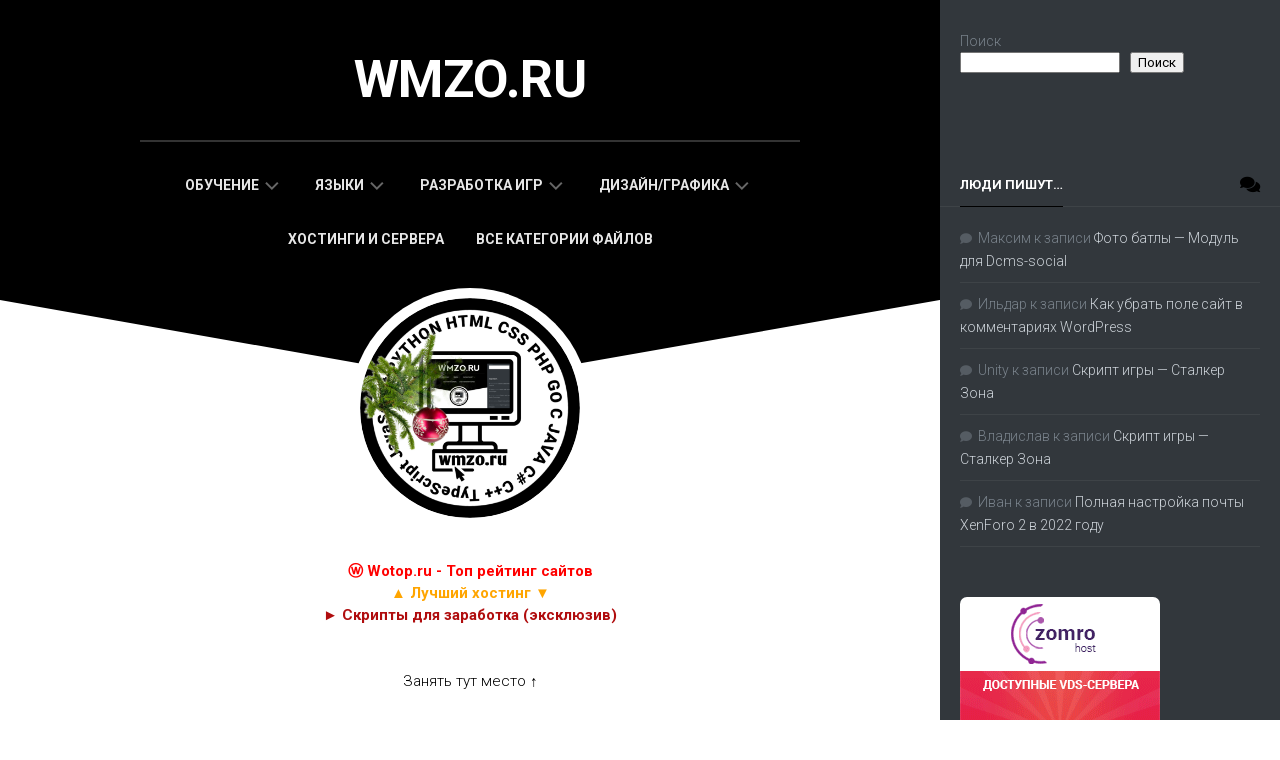

--- FILE ---
content_type: text/html; charset=UTF-8
request_url: https://wmzo.ru/wordpress/wordpress-plagin/woocommerce-product-table-v2-6-0.html
body_size: 16015
content:
<!DOCTYPE html> 
<html class="no-js" lang="ru-RU">

<head>
	<meta charset="UTF-8">
	<meta name="viewport" content="width=device-width, initial-scale=1.0">

	<link rel="profile" href="https://gmpg.org/xfn/11">
		<meta name='robots' content='index, follow, max-image-preview:large, max-snippet:-1, max-video-preview:-1' />
<script>document.documentElement.className = document.documentElement.className.replace("no-js","js");</script>

	<!-- This site is optimized with the Yoast SEO plugin v26.1 - https://yoast.com/wordpress/plugins/seo/ -->
	<title>WooCommerce Product Table v2.6.0 &#8226; wmzo.ru</title>
	<meta name="description" content="Плагин WooCommerce Product Table - полезное расширение для веб-сайтов электронной коммерции и интернет-магазинов, разработанных Wordpress" />
	<link rel="canonical" href="https://wmzo.ru/wordpress/wordpress-plagin/woocommerce-product-table-v2-6-0.html" />
	<meta property="og:locale" content="ru_RU" />
	<meta property="og:type" content="article" />
	<meta property="og:title" content="WooCommerce Product Table v2.6.0 &#8226; wmzo.ru" />
	<meta property="og:description" content="Плагин WooCommerce Product Table - полезное расширение для веб-сайтов электронной коммерции и интернет-магазинов, разработанных Wordpress" />
	<meta property="og:url" content="https://wmzo.ru/wordpress/wordpress-plagin/woocommerce-product-table-v2-6-0.html" />
	<meta property="og:site_name" content="wmzo.ru" />
	<meta property="article:published_time" content="2022-03-01T11:21:51+00:00" />
	<meta property="og:image" content="https://wmzo.ru/wp-content/uploads/2022/03/table-prod8ukt.png" />
	<meta property="og:image:width" content="604" />
	<meta property="og:image:height" content="313" />
	<meta property="og:image:type" content="image/png" />
	<meta name="author" content="wmzo" />
	<meta name="twitter:card" content="summary_large_image" />
	<script type="application/ld+json" class="yoast-schema-graph">{"@context":"https://schema.org","@graph":[{"@type":"Article","@id":"https://wmzo.ru/wordpress/wordpress-plagin/woocommerce-product-table-v2-6-0.html#article","isPartOf":{"@id":"https://wmzo.ru/wordpress/wordpress-plagin/woocommerce-product-table-v2-6-0.html"},"author":{"name":"wmzo","@id":"https://wmzo.ru/#/schema/person/ca525af3197467f2b497ec78cf174998"},"headline":"WooCommerce Product Table v2.6.0","datePublished":"2022-03-01T11:21:51+00:00","mainEntityOfPage":{"@id":"https://wmzo.ru/wordpress/wordpress-plagin/woocommerce-product-table-v2-6-0.html"},"wordCount":123,"commentCount":0,"publisher":{"@id":"https://wmzo.ru/#/schema/person/ca525af3197467f2b497ec78cf174998"},"image":{"@id":"https://wmzo.ru/wordpress/wordpress-plagin/woocommerce-product-table-v2-6-0.html#primaryimage"},"thumbnailUrl":"https://wmzo.ru/wp-content/uploads/2022/03/table-prod8ukt.png","keywords":["Modul","WooCommerce","Wordpress","Плагин"],"articleSection":["Wordpress (Плагины)"],"inLanguage":"ru-RU","potentialAction":[{"@type":"CommentAction","name":"Comment","target":["https://wmzo.ru/wordpress/wordpress-plagin/woocommerce-product-table-v2-6-0.html#respond"]}]},{"@type":"WebPage","@id":"https://wmzo.ru/wordpress/wordpress-plagin/woocommerce-product-table-v2-6-0.html","url":"https://wmzo.ru/wordpress/wordpress-plagin/woocommerce-product-table-v2-6-0.html","name":"WooCommerce Product Table v2.6.0 &#8226; wmzo.ru","isPartOf":{"@id":"https://wmzo.ru/#website"},"primaryImageOfPage":{"@id":"https://wmzo.ru/wordpress/wordpress-plagin/woocommerce-product-table-v2-6-0.html#primaryimage"},"image":{"@id":"https://wmzo.ru/wordpress/wordpress-plagin/woocommerce-product-table-v2-6-0.html#primaryimage"},"thumbnailUrl":"https://wmzo.ru/wp-content/uploads/2022/03/table-prod8ukt.png","datePublished":"2022-03-01T11:21:51+00:00","description":"Плагин WooCommerce Product Table - полезное расширение для веб-сайтов электронной коммерции и интернет-магазинов, разработанных Wordpress","breadcrumb":{"@id":"https://wmzo.ru/wordpress/wordpress-plagin/woocommerce-product-table-v2-6-0.html#breadcrumb"},"inLanguage":"ru-RU","potentialAction":[{"@type":"ReadAction","target":["https://wmzo.ru/wordpress/wordpress-plagin/woocommerce-product-table-v2-6-0.html"]}]},{"@type":"ImageObject","inLanguage":"ru-RU","@id":"https://wmzo.ru/wordpress/wordpress-plagin/woocommerce-product-table-v2-6-0.html#primaryimage","url":"https://wmzo.ru/wp-content/uploads/2022/03/table-prod8ukt.png","contentUrl":"https://wmzo.ru/wp-content/uploads/2022/03/table-prod8ukt.png","width":604,"height":313,"caption":"WooCommerce Product Table v2.6.0"},{"@type":"BreadcrumbList","@id":"https://wmzo.ru/wordpress/wordpress-plagin/woocommerce-product-table-v2-6-0.html#breadcrumb","itemListElement":[{"@type":"ListItem","position":1,"name":"Главная страница","item":"https://wmzo.ru/"},{"@type":"ListItem","position":2,"name":"Wordpress","item":"https://wmzo.ru/wordpress"},{"@type":"ListItem","position":3,"name":"Wordpress (Плагины)","item":"https://wmzo.ru/wordpress/wordpress-plagin"},{"@type":"ListItem","position":4,"name":"WooCommerce Product Table v2.6.0"}]},{"@type":"WebSite","@id":"https://wmzo.ru/#website","url":"https://wmzo.ru/","name":"wmzo.ru","description":"","publisher":{"@id":"https://wmzo.ru/#/schema/person/ca525af3197467f2b497ec78cf174998"},"potentialAction":[{"@type":"SearchAction","target":{"@type":"EntryPoint","urlTemplate":"https://wmzo.ru/?s={search_term_string}"},"query-input":{"@type":"PropertyValueSpecification","valueRequired":true,"valueName":"search_term_string"}}],"inLanguage":"ru-RU"},{"@type":["Person","Organization"],"@id":"https://wmzo.ru/#/schema/person/ca525af3197467f2b497ec78cf174998","name":"wmzo","image":{"@type":"ImageObject","inLanguage":"ru-RU","@id":"https://wmzo.ru/#/schema/person/image/","url":"https://secure.gravatar.com/avatar/a43f11eb8a3801246938e33ca301e7b46a6bf0c18e751a593e0e4c16d7adae87?s=96&d=monsterid&r=g","contentUrl":"https://secure.gravatar.com/avatar/a43f11eb8a3801246938e33ca301e7b46a6bf0c18e751a593e0e4c16d7adae87?s=96&d=monsterid&r=g","caption":"wmzo"},"logo":{"@id":"https://wmzo.ru/#/schema/person/image/"},"sameAs":["https://wmzo.ru"]}]}</script>
	<!-- / Yoast SEO plugin. -->


<link rel='dns-prefetch' href='//fonts.googleapis.com' />
<link rel="alternate" type="application/rss+xml" title="wmzo.ru &raquo; Лента" href="https://wmzo.ru/feed" />
<link rel="alternate" type="application/rss+xml" title="wmzo.ru &raquo; Лента комментариев" href="https://wmzo.ru/comments/feed" />
<link rel="alternate" type="application/rss+xml" title="wmzo.ru &raquo; Лента комментариев к &laquo;WooCommerce Product Table v2.6.0&raquo;" href="https://wmzo.ru/wordpress/wordpress-plagin/woocommerce-product-table-v2-6-0.html/feed" />
<link rel="alternate" title="oEmbed (JSON)" type="application/json+oembed" href="https://wmzo.ru/wp-json/oembed/1.0/embed?url=https%3A%2F%2Fwmzo.ru%2Fwordpress%2Fwordpress-plagin%2Fwoocommerce-product-table-v2-6-0.html" />
<link rel="alternate" title="oEmbed (XML)" type="text/xml+oembed" href="https://wmzo.ru/wp-json/oembed/1.0/embed?url=https%3A%2F%2Fwmzo.ru%2Fwordpress%2Fwordpress-plagin%2Fwoocommerce-product-table-v2-6-0.html&#038;format=xml" />
<style id='wp-img-auto-sizes-contain-inline-css' type='text/css'>
img:is([sizes=auto i],[sizes^="auto," i]){contain-intrinsic-size:3000px 1500px}
/*# sourceURL=wp-img-auto-sizes-contain-inline-css */
</style>
<link rel='stylesheet' id='dashicons-css' href='https://wmzo.ru/wp-includes/css/dashicons.min.css?ver=6.9' type='text/css' media='all' />
<link rel='stylesheet' id='post-views-counter-frontend-css' href='https://wmzo.ru/wp-content/plugins/post-views-counter/css/frontend.min.css?ver=1.5.5' type='text/css' media='all' />
<style id='wp-emoji-styles-inline-css' type='text/css'>

	img.wp-smiley, img.emoji {
		display: inline !important;
		border: none !important;
		box-shadow: none !important;
		height: 1em !important;
		width: 1em !important;
		margin: 0 0.07em !important;
		vertical-align: -0.1em !important;
		background: none !important;
		padding: 0 !important;
	}
/*# sourceURL=wp-emoji-styles-inline-css */
</style>
<link rel='stylesheet' id='wp-block-library-css' href='https://wmzo.ru/wp-includes/css/dist/block-library/style.min.css?ver=6.9' type='text/css' media='all' />
<style id='wp-block-search-inline-css' type='text/css'>
.wp-block-search__button{margin-left:10px;word-break:normal}.wp-block-search__button.has-icon{line-height:0}.wp-block-search__button svg{height:1.25em;min-height:24px;min-width:24px;width:1.25em;fill:currentColor;vertical-align:text-bottom}:where(.wp-block-search__button){border:1px solid #ccc;padding:6px 10px}.wp-block-search__inside-wrapper{display:flex;flex:auto;flex-wrap:nowrap;max-width:100%}.wp-block-search__label{width:100%}.wp-block-search.wp-block-search__button-only .wp-block-search__button{box-sizing:border-box;display:flex;flex-shrink:0;justify-content:center;margin-left:0;max-width:100%}.wp-block-search.wp-block-search__button-only .wp-block-search__inside-wrapper{min-width:0!important;transition-property:width}.wp-block-search.wp-block-search__button-only .wp-block-search__input{flex-basis:100%;transition-duration:.3s}.wp-block-search.wp-block-search__button-only.wp-block-search__searchfield-hidden,.wp-block-search.wp-block-search__button-only.wp-block-search__searchfield-hidden .wp-block-search__inside-wrapper{overflow:hidden}.wp-block-search.wp-block-search__button-only.wp-block-search__searchfield-hidden .wp-block-search__input{border-left-width:0!important;border-right-width:0!important;flex-basis:0;flex-grow:0;margin:0;min-width:0!important;padding-left:0!important;padding-right:0!important;width:0!important}:where(.wp-block-search__input){appearance:none;border:1px solid #949494;flex-grow:1;font-family:inherit;font-size:inherit;font-style:inherit;font-weight:inherit;letter-spacing:inherit;line-height:inherit;margin-left:0;margin-right:0;min-width:3rem;padding:8px;text-decoration:unset!important;text-transform:inherit}:where(.wp-block-search__button-inside .wp-block-search__inside-wrapper){background-color:#fff;border:1px solid #949494;box-sizing:border-box;padding:4px}:where(.wp-block-search__button-inside .wp-block-search__inside-wrapper) .wp-block-search__input{border:none;border-radius:0;padding:0 4px}:where(.wp-block-search__button-inside .wp-block-search__inside-wrapper) .wp-block-search__input:focus{outline:none}:where(.wp-block-search__button-inside .wp-block-search__inside-wrapper) :where(.wp-block-search__button){padding:4px 8px}.wp-block-search.aligncenter .wp-block-search__inside-wrapper{margin:auto}.wp-block[data-align=right] .wp-block-search.wp-block-search__button-only .wp-block-search__inside-wrapper{float:right}
/*# sourceURL=https://wmzo.ru/wp-includes/blocks/search/style.min.css */
</style>
<style id='global-styles-inline-css' type='text/css'>
:root{--wp--preset--aspect-ratio--square: 1;--wp--preset--aspect-ratio--4-3: 4/3;--wp--preset--aspect-ratio--3-4: 3/4;--wp--preset--aspect-ratio--3-2: 3/2;--wp--preset--aspect-ratio--2-3: 2/3;--wp--preset--aspect-ratio--16-9: 16/9;--wp--preset--aspect-ratio--9-16: 9/16;--wp--preset--color--black: #000000;--wp--preset--color--cyan-bluish-gray: #abb8c3;--wp--preset--color--white: #ffffff;--wp--preset--color--pale-pink: #f78da7;--wp--preset--color--vivid-red: #cf2e2e;--wp--preset--color--luminous-vivid-orange: #ff6900;--wp--preset--color--luminous-vivid-amber: #fcb900;--wp--preset--color--light-green-cyan: #7bdcb5;--wp--preset--color--vivid-green-cyan: #00d084;--wp--preset--color--pale-cyan-blue: #8ed1fc;--wp--preset--color--vivid-cyan-blue: #0693e3;--wp--preset--color--vivid-purple: #9b51e0;--wp--preset--gradient--vivid-cyan-blue-to-vivid-purple: linear-gradient(135deg,rgb(6,147,227) 0%,rgb(155,81,224) 100%);--wp--preset--gradient--light-green-cyan-to-vivid-green-cyan: linear-gradient(135deg,rgb(122,220,180) 0%,rgb(0,208,130) 100%);--wp--preset--gradient--luminous-vivid-amber-to-luminous-vivid-orange: linear-gradient(135deg,rgb(252,185,0) 0%,rgb(255,105,0) 100%);--wp--preset--gradient--luminous-vivid-orange-to-vivid-red: linear-gradient(135deg,rgb(255,105,0) 0%,rgb(207,46,46) 100%);--wp--preset--gradient--very-light-gray-to-cyan-bluish-gray: linear-gradient(135deg,rgb(238,238,238) 0%,rgb(169,184,195) 100%);--wp--preset--gradient--cool-to-warm-spectrum: linear-gradient(135deg,rgb(74,234,220) 0%,rgb(151,120,209) 20%,rgb(207,42,186) 40%,rgb(238,44,130) 60%,rgb(251,105,98) 80%,rgb(254,248,76) 100%);--wp--preset--gradient--blush-light-purple: linear-gradient(135deg,rgb(255,206,236) 0%,rgb(152,150,240) 100%);--wp--preset--gradient--blush-bordeaux: linear-gradient(135deg,rgb(254,205,165) 0%,rgb(254,45,45) 50%,rgb(107,0,62) 100%);--wp--preset--gradient--luminous-dusk: linear-gradient(135deg,rgb(255,203,112) 0%,rgb(199,81,192) 50%,rgb(65,88,208) 100%);--wp--preset--gradient--pale-ocean: linear-gradient(135deg,rgb(255,245,203) 0%,rgb(182,227,212) 50%,rgb(51,167,181) 100%);--wp--preset--gradient--electric-grass: linear-gradient(135deg,rgb(202,248,128) 0%,rgb(113,206,126) 100%);--wp--preset--gradient--midnight: linear-gradient(135deg,rgb(2,3,129) 0%,rgb(40,116,252) 100%);--wp--preset--font-size--small: 13px;--wp--preset--font-size--medium: 20px;--wp--preset--font-size--large: 36px;--wp--preset--font-size--x-large: 42px;--wp--preset--spacing--20: 0.44rem;--wp--preset--spacing--30: 0.67rem;--wp--preset--spacing--40: 1rem;--wp--preset--spacing--50: 1.5rem;--wp--preset--spacing--60: 2.25rem;--wp--preset--spacing--70: 3.38rem;--wp--preset--spacing--80: 5.06rem;--wp--preset--shadow--natural: 6px 6px 9px rgba(0, 0, 0, 0.2);--wp--preset--shadow--deep: 12px 12px 50px rgba(0, 0, 0, 0.4);--wp--preset--shadow--sharp: 6px 6px 0px rgba(0, 0, 0, 0.2);--wp--preset--shadow--outlined: 6px 6px 0px -3px rgb(255, 255, 255), 6px 6px rgb(0, 0, 0);--wp--preset--shadow--crisp: 6px 6px 0px rgb(0, 0, 0);}:where(.is-layout-flex){gap: 0.5em;}:where(.is-layout-grid){gap: 0.5em;}body .is-layout-flex{display: flex;}.is-layout-flex{flex-wrap: wrap;align-items: center;}.is-layout-flex > :is(*, div){margin: 0;}body .is-layout-grid{display: grid;}.is-layout-grid > :is(*, div){margin: 0;}:where(.wp-block-columns.is-layout-flex){gap: 2em;}:where(.wp-block-columns.is-layout-grid){gap: 2em;}:where(.wp-block-post-template.is-layout-flex){gap: 1.25em;}:where(.wp-block-post-template.is-layout-grid){gap: 1.25em;}.has-black-color{color: var(--wp--preset--color--black) !important;}.has-cyan-bluish-gray-color{color: var(--wp--preset--color--cyan-bluish-gray) !important;}.has-white-color{color: var(--wp--preset--color--white) !important;}.has-pale-pink-color{color: var(--wp--preset--color--pale-pink) !important;}.has-vivid-red-color{color: var(--wp--preset--color--vivid-red) !important;}.has-luminous-vivid-orange-color{color: var(--wp--preset--color--luminous-vivid-orange) !important;}.has-luminous-vivid-amber-color{color: var(--wp--preset--color--luminous-vivid-amber) !important;}.has-light-green-cyan-color{color: var(--wp--preset--color--light-green-cyan) !important;}.has-vivid-green-cyan-color{color: var(--wp--preset--color--vivid-green-cyan) !important;}.has-pale-cyan-blue-color{color: var(--wp--preset--color--pale-cyan-blue) !important;}.has-vivid-cyan-blue-color{color: var(--wp--preset--color--vivid-cyan-blue) !important;}.has-vivid-purple-color{color: var(--wp--preset--color--vivid-purple) !important;}.has-black-background-color{background-color: var(--wp--preset--color--black) !important;}.has-cyan-bluish-gray-background-color{background-color: var(--wp--preset--color--cyan-bluish-gray) !important;}.has-white-background-color{background-color: var(--wp--preset--color--white) !important;}.has-pale-pink-background-color{background-color: var(--wp--preset--color--pale-pink) !important;}.has-vivid-red-background-color{background-color: var(--wp--preset--color--vivid-red) !important;}.has-luminous-vivid-orange-background-color{background-color: var(--wp--preset--color--luminous-vivid-orange) !important;}.has-luminous-vivid-amber-background-color{background-color: var(--wp--preset--color--luminous-vivid-amber) !important;}.has-light-green-cyan-background-color{background-color: var(--wp--preset--color--light-green-cyan) !important;}.has-vivid-green-cyan-background-color{background-color: var(--wp--preset--color--vivid-green-cyan) !important;}.has-pale-cyan-blue-background-color{background-color: var(--wp--preset--color--pale-cyan-blue) !important;}.has-vivid-cyan-blue-background-color{background-color: var(--wp--preset--color--vivid-cyan-blue) !important;}.has-vivid-purple-background-color{background-color: var(--wp--preset--color--vivid-purple) !important;}.has-black-border-color{border-color: var(--wp--preset--color--black) !important;}.has-cyan-bluish-gray-border-color{border-color: var(--wp--preset--color--cyan-bluish-gray) !important;}.has-white-border-color{border-color: var(--wp--preset--color--white) !important;}.has-pale-pink-border-color{border-color: var(--wp--preset--color--pale-pink) !important;}.has-vivid-red-border-color{border-color: var(--wp--preset--color--vivid-red) !important;}.has-luminous-vivid-orange-border-color{border-color: var(--wp--preset--color--luminous-vivid-orange) !important;}.has-luminous-vivid-amber-border-color{border-color: var(--wp--preset--color--luminous-vivid-amber) !important;}.has-light-green-cyan-border-color{border-color: var(--wp--preset--color--light-green-cyan) !important;}.has-vivid-green-cyan-border-color{border-color: var(--wp--preset--color--vivid-green-cyan) !important;}.has-pale-cyan-blue-border-color{border-color: var(--wp--preset--color--pale-cyan-blue) !important;}.has-vivid-cyan-blue-border-color{border-color: var(--wp--preset--color--vivid-cyan-blue) !important;}.has-vivid-purple-border-color{border-color: var(--wp--preset--color--vivid-purple) !important;}.has-vivid-cyan-blue-to-vivid-purple-gradient-background{background: var(--wp--preset--gradient--vivid-cyan-blue-to-vivid-purple) !important;}.has-light-green-cyan-to-vivid-green-cyan-gradient-background{background: var(--wp--preset--gradient--light-green-cyan-to-vivid-green-cyan) !important;}.has-luminous-vivid-amber-to-luminous-vivid-orange-gradient-background{background: var(--wp--preset--gradient--luminous-vivid-amber-to-luminous-vivid-orange) !important;}.has-luminous-vivid-orange-to-vivid-red-gradient-background{background: var(--wp--preset--gradient--luminous-vivid-orange-to-vivid-red) !important;}.has-very-light-gray-to-cyan-bluish-gray-gradient-background{background: var(--wp--preset--gradient--very-light-gray-to-cyan-bluish-gray) !important;}.has-cool-to-warm-spectrum-gradient-background{background: var(--wp--preset--gradient--cool-to-warm-spectrum) !important;}.has-blush-light-purple-gradient-background{background: var(--wp--preset--gradient--blush-light-purple) !important;}.has-blush-bordeaux-gradient-background{background: var(--wp--preset--gradient--blush-bordeaux) !important;}.has-luminous-dusk-gradient-background{background: var(--wp--preset--gradient--luminous-dusk) !important;}.has-pale-ocean-gradient-background{background: var(--wp--preset--gradient--pale-ocean) !important;}.has-electric-grass-gradient-background{background: var(--wp--preset--gradient--electric-grass) !important;}.has-midnight-gradient-background{background: var(--wp--preset--gradient--midnight) !important;}.has-small-font-size{font-size: var(--wp--preset--font-size--small) !important;}.has-medium-font-size{font-size: var(--wp--preset--font-size--medium) !important;}.has-large-font-size{font-size: var(--wp--preset--font-size--large) !important;}.has-x-large-font-size{font-size: var(--wp--preset--font-size--x-large) !important;}
/*# sourceURL=global-styles-inline-css */
</style>

<style id='classic-theme-styles-inline-css' type='text/css'>
/*! This file is auto-generated */
.wp-block-button__link{color:#fff;background-color:#32373c;border-radius:9999px;box-shadow:none;text-decoration:none;padding:calc(.667em + 2px) calc(1.333em + 2px);font-size:1.125em}.wp-block-file__button{background:#32373c;color:#fff;text-decoration:none}
/*# sourceURL=/wp-includes/css/classic-themes.min.css */
</style>
<link rel='stylesheet' id='slanted-style-css' href='https://wmzo.ru/wp-content/themes/slanted/style.css?ver=6.9' type='text/css' media='all' />
<style id='slanted-style-inline-css' type='text/css'>
body { font-family: "Roboto", Arial, sans-serif; }
.sidebar .widget { padding-left: 20px; padding-right: 20px; }

::selection { background-color: #000000; }
::-moz-selection { background-color: #000000; }

a,
.themeform label .required,
.post-hover:hover .post-title a,
.post-title a:hover,
.post-nav li a:hover span,
.post-nav li a:hover i,
.sidebar .post-nav li a:hover span,
.widget > h3:after,
.widget_rss ul li a,
.widget_calendar a,
.alx-tabs-nav li.active a,
.alx-tab .tab-item-category a,
.alx-posts .post-item-category a,
.alx-tab li:hover .tab-item-title a,
.alx-tab li:hover .tab-item-comment a,
.alx-posts li:hover .post-item-title a,
.dark .widget a:hover,
.dark .widget_rss ul li a,
.dark .widget_calendar a,
.dark .alx-tab .tab-item-category a,
.dark .alx-posts .post-item-category a,
.dark .alx-tab li:hover .tab-item-title a,
.dark .alx-tab li:hover .tab-item-comment a,
.dark .alx-posts li:hover .post-item-title a,
.comment-tabs li.active a,
.comment-awaiting-moderation,
.child-menu a:hover,
.child-menu .current_page_item > a,
.wp-pagenavi a { color: #000000; }

.themeform input[type="button"],
.themeform input[type="reset"],
.themeform input[type="submit"],
.themeform button[type="button"],
.themeform button[type="reset"],
.themeform button[type="submit"],
.sidebar-toggle,
#header,
#footer-bottom,
.post-tags a:hover,
.author-bio .bio-avatar:after,
.widget_calendar caption,
.dark .widget_calendar caption,
.commentlist li.bypostauthor > .comment-body:after,
.commentlist li.comment-author-admin > .comment-body:after { background-color: #000000; }

.alx-tabs-nav li.active a,
.dark .alx-tabs-nav li.active a { border-color: #000000; }

.widget > h3 > span,
.alx-tabs-nav li.active a,
.comment-tabs li.active a,
.wp-pagenavi a:hover,
.wp-pagenavi a:active,
.wp-pagenavi span.current { border-bottom-color: #000000!important; }				
				
img { -webkit-border-radius: 7px; border-radius: 7px; }

/*# sourceURL=slanted-style-inline-css */
</style>
<link rel='stylesheet' id='slanted-responsive-css' href='https://wmzo.ru/wp-content/themes/slanted/responsive.css?ver=6.9' type='text/css' media='all' />
<link rel='stylesheet' id='slanted-font-awesome-css' href='https://wmzo.ru/wp-content/themes/slanted/fonts/all.min.css?ver=6.9' type='text/css' media='all' />
<link rel='stylesheet' id='roboto-css' href='//fonts.googleapis.com/css?family=Roboto%3A400%2C300italic%2C300%2C400italic%2C700&#038;subset=latin%2Clatin-ext&#038;ver=6.9' type='text/css' media='all' />
<script type="text/javascript" src="https://wmzo.ru/wp-includes/js/jquery/jquery.min.js?ver=3.7.1" id="jquery-core-js"></script>
<script type="text/javascript" src="https://wmzo.ru/wp-includes/js/jquery/jquery-migrate.min.js?ver=3.4.1" id="jquery-migrate-js"></script>
<script type="text/javascript" src="https://wmzo.ru/wp-content/themes/slanted/js/jquery.flexslider.min.js?ver=6.9" id="slanted-flexslider-js"></script>
<link rel="https://api.w.org/" href="https://wmzo.ru/wp-json/" /><link rel="alternate" title="JSON" type="application/json" href="https://wmzo.ru/wp-json/wp/v2/posts/1704" /><link rel="EditURI" type="application/rsd+xml" title="RSD" href="https://wmzo.ru/xmlrpc.php?rsd" />
<meta name="generator" content="WordPress 6.9" />
<link rel='shortlink' href='https://wmzo.ru/?p=1704' />
<style type="text/css">.recentcomments a{display:inline !important;padding:0 !important;margin:0 !important;}</style><link rel="icon" href="https://wmzo.ru/wp-content/uploads/2022/04/cropped-777-150x150.png" sizes="32x32" />
<link rel="icon" href="https://wmzo.ru/wp-content/uploads/2022/04/cropped-777-200x200.png" sizes="192x192" />
<link rel="apple-touch-icon" href="https://wmzo.ru/wp-content/uploads/2022/04/cropped-777-200x200.png" />
<meta name="msapplication-TileImage" content="https://wmzo.ru/wp-content/uploads/2022/04/cropped-777-300x300.png" />
<style id="kirki-inline-styles"></style>	<!-- Yandex.RTB -->
<script>window.yaContextCb=window.yaContextCb||[]</script>
<script src="https://yandex.ru/ads/system/context.js" async></script>
<script async src="https://pagead2.googlesyndication.com/pagead/js/adsbygoogle.js?client=ca-pub-6708314668755740"
     crossorigin="anonymous"></script>
<link rel='stylesheet' id='gglcptch-css' href='https://wmzo.ru/wp-content/plugins/google-captcha/css/gglcptch.css?ver=1.84' type='text/css' media='all' />
</head>

<body class="wp-singular post-template-default single single-post postid-1704 single-format-standard wp-theme-slanted col-2cl full-width mobile-menu">


<a class="skip-link screen-reader-text" href="#page">Skip to content</a>

<div id="wrapper">
	<div id="wrapper-inner">
	<header id="header" class="group">
	
		<div class="slant-left"></div>
		<div class="slant-right"></div>
		
		<div class="container group">
			<div class="group pad">
				
									<p class="site-title"><a href="https://wmzo.ru/" rel="home">wmzo.ru</a></p>
											<p class="site-description"></p>
												
				
				<div class="clear"></div>
				
									<div id="wrap-nav-header" class="wrap-nav">
								<nav id="nav-header-nav" class="main-navigation nav-menu">
			<button class="menu-toggle" aria-controls="primary-menu" aria-expanded="false">
				<span class="screen-reader-text">Expand Menu</span><div class="menu-toggle-icon"><span></span><span></span><span></span></div>			</button>
			<div class="menu-menu1-container"><ul id="nav-header" class="menu"><li id="menu-item-233" class="menu-item menu-item-type-custom menu-item-object-custom menu-item-has-children menu-item-233"><span class="menu-item-wrapper has-arrow"><a href="https://wmzo.ru/tag/obutchenie">Обучение</a><button onClick="alxMediaMenu.toggleItem(this)"><span class="screen-reader-text">Toggle Child Menu</span><svg class="svg-icon" aria-hidden="true" role="img" focusable="false" xmlns="http://www.w3.org/2000/svg" width="14" height="8" viewBox="0 0 20 12"><polygon fill="" fill-rule="evenodd" points="1319.899 365.778 1327.678 358 1329.799 360.121 1319.899 370.021 1310 360.121 1312.121 358" transform="translate(-1310 -358)"></polygon></svg></button></span>
<ul class="sub-menu">
	<li id="menu-item-234" class="menu-item menu-item-type-custom menu-item-object-custom menu-item-234"><span class="menu-item-wrapper"><a href="https://wmzo.ru/internet-zarabotok">Интернет заработок</a></span></li>
	<li id="menu-item-252" class="menu-item menu-item-type-custom menu-item-object-custom menu-item-252"><span class="menu-item-wrapper"><a href="https://wmzo.ru/video-uroki-i-treningi">ВИДЕО уроки и тренинги</a></span></li>
	<li id="menu-item-236" class="menu-item menu-item-type-custom menu-item-object-custom menu-item-236"><span class="menu-item-wrapper"><a href="https://wmzo.ru/knigi-i-kurs">Книги и Курсы</a></span></li>
	<li id="menu-item-354" class="menu-item menu-item-type-custom menu-item-object-custom menu-item-354"><span class="menu-item-wrapper"><a href="https://wmzo.ru/javascript-html-i-php-kod">Javascript, HTML и PHP коды</a></span></li>
</ul>
</li>
<li id="menu-item-313" class="menu-item menu-item-type-custom menu-item-object-custom menu-item-has-children menu-item-313"><span class="menu-item-wrapper has-arrow"><a href="https://wmzo.ru/tag/yazki-programmirovaniya">Языки</a><button onClick="alxMediaMenu.toggleItem(this)"><span class="screen-reader-text">Toggle Child Menu</span><svg class="svg-icon" aria-hidden="true" role="img" focusable="false" xmlns="http://www.w3.org/2000/svg" width="14" height="8" viewBox="0 0 20 12"><polygon fill="" fill-rule="evenodd" points="1319.899 365.778 1327.678 358 1329.799 360.121 1319.899 370.021 1310 360.121 1312.121 358" transform="translate(-1310 -358)"></polygon></svg></button></span>
<ul class="sub-menu">
	<li id="menu-item-411" class="menu-item menu-item-type-custom menu-item-object-custom menu-item-411"><span class="menu-item-wrapper"><a href="https://wmzo.ru/tag/php">PHP</a></span></li>
	<li id="menu-item-1207" class="menu-item menu-item-type-custom menu-item-object-custom menu-item-1207"><span class="menu-item-wrapper"><a href="https://wmzo.ru/tag/java">JAVA</a></span></li>
	<li id="menu-item-351" class="menu-item menu-item-type-custom menu-item-object-custom menu-item-351"><span class="menu-item-wrapper"><a href="https://wmzo.ru/tag/javascript">Javascript</a></span></li>
	<li id="menu-item-316" class="menu-item menu-item-type-custom menu-item-object-custom menu-item-316"><span class="menu-item-wrapper"><a href="https://wmzo.ru/tag/python">Python</a></span></li>
	<li id="menu-item-314" class="menu-item menu-item-type-custom menu-item-object-custom menu-item-314"><span class="menu-item-wrapper"><a href="https://wmzo.ru/tag/c-plus-plus">С++</a></span></li>
	<li id="menu-item-315" class="menu-item menu-item-type-custom menu-item-object-custom menu-item-315"><span class="menu-item-wrapper"><a href="https://wmzo.ru/tag/s">C#</a></span></li>
	<li id="menu-item-941" class="menu-item menu-item-type-custom menu-item-object-custom menu-item-941"><span class="menu-item-wrapper"><a href="https://wmzo.ru/tag/c">C</a></span></li>
	<li id="menu-item-321" class="menu-item menu-item-type-custom menu-item-object-custom menu-item-321"><span class="menu-item-wrapper"><a href="https://wmzo.ru/tag/css">CSS</a></span></li>
</ul>
</li>
<li id="menu-item-845" class="menu-item menu-item-type-custom menu-item-object-custom menu-item-has-children menu-item-845"><span class="menu-item-wrapper has-arrow"><a href="https://wmzo.ru/tag/razrabotka-igr">Разработка игр</a><button onClick="alxMediaMenu.toggleItem(this)"><span class="screen-reader-text">Toggle Child Menu</span><svg class="svg-icon" aria-hidden="true" role="img" focusable="false" xmlns="http://www.w3.org/2000/svg" width="14" height="8" viewBox="0 0 20 12"><polygon fill="" fill-rule="evenodd" points="1319.899 365.778 1327.678 358 1329.799 360.121 1319.899 370.021 1310 360.121 1312.121 358" transform="translate(-1310 -358)"></polygon></svg></button></span>
<ul class="sub-menu">
	<li id="menu-item-847" class="menu-item menu-item-type-custom menu-item-object-custom menu-item-847"><span class="menu-item-wrapper"><a href="https://wmzo.ru/skript-mobilynh-igr">Скрипты Wap мобильных игр</a></span></li>
	<li id="menu-item-849" class="menu-item menu-item-type-custom menu-item-object-custom menu-item-849"><span class="menu-item-wrapper"><a href="https://wmzo.ru/tag/html-game">HTML5 игры</a></span></li>
	<li id="menu-item-846" class="menu-item menu-item-type-custom menu-item-object-custom menu-item-846"><span class="menu-item-wrapper"><a href="https://wmzo.ru/skript-web-igr">Скрипты Web игр</a></span></li>
	<li id="menu-item-848" class="menu-item menu-item-type-custom menu-item-object-custom menu-item-848"><span class="menu-item-wrapper"><a href="https://wmzo.ru/skript-konomitcheskih-igr">Скрипты экономических игр</a></span></li>
</ul>
</li>
<li id="menu-item-2659" class="menu-item menu-item-type-custom menu-item-object-custom menu-item-has-children menu-item-2659"><span class="menu-item-wrapper has-arrow"><a href="https://wmzo.ru/tag/dizain-grafika">Дизайн/Графика</a><button onClick="alxMediaMenu.toggleItem(this)"><span class="screen-reader-text">Toggle Child Menu</span><svg class="svg-icon" aria-hidden="true" role="img" focusable="false" xmlns="http://www.w3.org/2000/svg" width="14" height="8" viewBox="0 0 20 12"><polygon fill="" fill-rule="evenodd" points="1319.899 365.778 1327.678 358 1329.799 360.121 1319.899 370.021 1310 360.121 1312.121 358" transform="translate(-1310 -358)"></polygon></svg></button></span>
<ul class="sub-menu">
	<li id="menu-item-2660" class="menu-item menu-item-type-custom menu-item-object-custom menu-item-2660"><span class="menu-item-wrapper"><a href="https://wmzo.ru/adaptivne-html-shablon">Адаптивные HTML шаблоны</a></span></li>
	<li id="menu-item-3499" class="menu-item menu-item-type-custom menu-item-object-custom menu-item-3499"><span class="menu-item-wrapper"><a href="https://wmzo.ru/mobilyne-html5-shablon">Мобильные HTML5 шаблоны</a></span></li>
	<li id="menu-item-3500" class="menu-item menu-item-type-custom menu-item-object-custom menu-item-3500"><span class="menu-item-wrapper"><a href="https://wmzo.ru/icons-stickers-protchie">Иконки Стикеры Прочие</a></span></li>
</ul>
</li>
<li id="menu-item-622" class="menu-item menu-item-type-custom menu-item-object-custom menu-item-622"><span class="menu-item-wrapper"><a href="https://wmzo.ru/obzor-saytov-servisov/hostingi-i-servera.html">Хостинги и Сервера</a></span></li>
<li id="menu-item-982" class="menu-item menu-item-type-custom menu-item-object-custom menu-item-982"><span class="menu-item-wrapper"><a href="https://wmzo.ru/kategory">Все категории файлов</a></span></li>
</ul></div>		</nav>
							</div>
								
									<div id="wrap-nav-mobile" class="wrap-nav">
								<nav id="nav-mobile-nav" class="main-navigation nav-menu">
			<button class="menu-toggle" aria-controls="primary-menu" aria-expanded="false">
				<span class="screen-reader-text">Expand Menu</span><div class="menu-toggle-icon"><span></span><span></span><span></span></div>			</button>
			<div class="menu-menu1-container"><ul id="nav-mobile" class="menu"><li class="menu-item menu-item-type-custom menu-item-object-custom menu-item-has-children menu-item-233"><span class="menu-item-wrapper has-arrow"><a href="https://wmzo.ru/tag/obutchenie">Обучение</a><button onClick="alxMediaMenu.toggleItem(this)"><span class="screen-reader-text">Toggle Child Menu</span><svg class="svg-icon" aria-hidden="true" role="img" focusable="false" xmlns="http://www.w3.org/2000/svg" width="14" height="8" viewBox="0 0 20 12"><polygon fill="" fill-rule="evenodd" points="1319.899 365.778 1327.678 358 1329.799 360.121 1319.899 370.021 1310 360.121 1312.121 358" transform="translate(-1310 -358)"></polygon></svg></button></span>
<ul class="sub-menu">
	<li class="menu-item menu-item-type-custom menu-item-object-custom menu-item-234"><span class="menu-item-wrapper"><a href="https://wmzo.ru/internet-zarabotok">Интернет заработок</a></span></li>
	<li class="menu-item menu-item-type-custom menu-item-object-custom menu-item-252"><span class="menu-item-wrapper"><a href="https://wmzo.ru/video-uroki-i-treningi">ВИДЕО уроки и тренинги</a></span></li>
	<li class="menu-item menu-item-type-custom menu-item-object-custom menu-item-236"><span class="menu-item-wrapper"><a href="https://wmzo.ru/knigi-i-kurs">Книги и Курсы</a></span></li>
	<li class="menu-item menu-item-type-custom menu-item-object-custom menu-item-354"><span class="menu-item-wrapper"><a href="https://wmzo.ru/javascript-html-i-php-kod">Javascript, HTML и PHP коды</a></span></li>
</ul>
</li>
<li class="menu-item menu-item-type-custom menu-item-object-custom menu-item-has-children menu-item-313"><span class="menu-item-wrapper has-arrow"><a href="https://wmzo.ru/tag/yazki-programmirovaniya">Языки</a><button onClick="alxMediaMenu.toggleItem(this)"><span class="screen-reader-text">Toggle Child Menu</span><svg class="svg-icon" aria-hidden="true" role="img" focusable="false" xmlns="http://www.w3.org/2000/svg" width="14" height="8" viewBox="0 0 20 12"><polygon fill="" fill-rule="evenodd" points="1319.899 365.778 1327.678 358 1329.799 360.121 1319.899 370.021 1310 360.121 1312.121 358" transform="translate(-1310 -358)"></polygon></svg></button></span>
<ul class="sub-menu">
	<li class="menu-item menu-item-type-custom menu-item-object-custom menu-item-411"><span class="menu-item-wrapper"><a href="https://wmzo.ru/tag/php">PHP</a></span></li>
	<li class="menu-item menu-item-type-custom menu-item-object-custom menu-item-1207"><span class="menu-item-wrapper"><a href="https://wmzo.ru/tag/java">JAVA</a></span></li>
	<li class="menu-item menu-item-type-custom menu-item-object-custom menu-item-351"><span class="menu-item-wrapper"><a href="https://wmzo.ru/tag/javascript">Javascript</a></span></li>
	<li class="menu-item menu-item-type-custom menu-item-object-custom menu-item-316"><span class="menu-item-wrapper"><a href="https://wmzo.ru/tag/python">Python</a></span></li>
	<li class="menu-item menu-item-type-custom menu-item-object-custom menu-item-314"><span class="menu-item-wrapper"><a href="https://wmzo.ru/tag/c-plus-plus">С++</a></span></li>
	<li class="menu-item menu-item-type-custom menu-item-object-custom menu-item-315"><span class="menu-item-wrapper"><a href="https://wmzo.ru/tag/s">C#</a></span></li>
	<li class="menu-item menu-item-type-custom menu-item-object-custom menu-item-941"><span class="menu-item-wrapper"><a href="https://wmzo.ru/tag/c">C</a></span></li>
	<li class="menu-item menu-item-type-custom menu-item-object-custom menu-item-321"><span class="menu-item-wrapper"><a href="https://wmzo.ru/tag/css">CSS</a></span></li>
</ul>
</li>
<li class="menu-item menu-item-type-custom menu-item-object-custom menu-item-has-children menu-item-845"><span class="menu-item-wrapper has-arrow"><a href="https://wmzo.ru/tag/razrabotka-igr">Разработка игр</a><button onClick="alxMediaMenu.toggleItem(this)"><span class="screen-reader-text">Toggle Child Menu</span><svg class="svg-icon" aria-hidden="true" role="img" focusable="false" xmlns="http://www.w3.org/2000/svg" width="14" height="8" viewBox="0 0 20 12"><polygon fill="" fill-rule="evenodd" points="1319.899 365.778 1327.678 358 1329.799 360.121 1319.899 370.021 1310 360.121 1312.121 358" transform="translate(-1310 -358)"></polygon></svg></button></span>
<ul class="sub-menu">
	<li class="menu-item menu-item-type-custom menu-item-object-custom menu-item-847"><span class="menu-item-wrapper"><a href="https://wmzo.ru/skript-mobilynh-igr">Скрипты Wap мобильных игр</a></span></li>
	<li class="menu-item menu-item-type-custom menu-item-object-custom menu-item-849"><span class="menu-item-wrapper"><a href="https://wmzo.ru/tag/html-game">HTML5 игры</a></span></li>
	<li class="menu-item menu-item-type-custom menu-item-object-custom menu-item-846"><span class="menu-item-wrapper"><a href="https://wmzo.ru/skript-web-igr">Скрипты Web игр</a></span></li>
	<li class="menu-item menu-item-type-custom menu-item-object-custom menu-item-848"><span class="menu-item-wrapper"><a href="https://wmzo.ru/skript-konomitcheskih-igr">Скрипты экономических игр</a></span></li>
</ul>
</li>
<li class="menu-item menu-item-type-custom menu-item-object-custom menu-item-has-children menu-item-2659"><span class="menu-item-wrapper has-arrow"><a href="https://wmzo.ru/tag/dizain-grafika">Дизайн/Графика</a><button onClick="alxMediaMenu.toggleItem(this)"><span class="screen-reader-text">Toggle Child Menu</span><svg class="svg-icon" aria-hidden="true" role="img" focusable="false" xmlns="http://www.w3.org/2000/svg" width="14" height="8" viewBox="0 0 20 12"><polygon fill="" fill-rule="evenodd" points="1319.899 365.778 1327.678 358 1329.799 360.121 1319.899 370.021 1310 360.121 1312.121 358" transform="translate(-1310 -358)"></polygon></svg></button></span>
<ul class="sub-menu">
	<li class="menu-item menu-item-type-custom menu-item-object-custom menu-item-2660"><span class="menu-item-wrapper"><a href="https://wmzo.ru/adaptivne-html-shablon">Адаптивные HTML шаблоны</a></span></li>
	<li class="menu-item menu-item-type-custom menu-item-object-custom menu-item-3499"><span class="menu-item-wrapper"><a href="https://wmzo.ru/mobilyne-html5-shablon">Мобильные HTML5 шаблоны</a></span></li>
	<li class="menu-item menu-item-type-custom menu-item-object-custom menu-item-3500"><span class="menu-item-wrapper"><a href="https://wmzo.ru/icons-stickers-protchie">Иконки Стикеры Прочие</a></span></li>
</ul>
</li>
<li class="menu-item menu-item-type-custom menu-item-object-custom menu-item-622"><span class="menu-item-wrapper"><a href="https://wmzo.ru/obzor-saytov-servisov/hostingi-i-servera.html">Хостинги и Сервера</a></span></li>
<li class="menu-item menu-item-type-custom menu-item-object-custom menu-item-982"><span class="menu-item-wrapper"><a href="https://wmzo.ru/kategory">Все категории файлов</a></span></li>
</ul></div>		</nav>
							</div>
								
									<div class="slant-avatar"><a href="https://wmzo.ru"><img src="https://wmzo.ru/wp-content/uploads/2022/12/999.png" alt="" /></a></div>
								
			</div><!--/.pad-->
		</div><!--/.container-->
		
	</header><!--/#header-->
	
	<div id="subheader">
		<div class="container">
							<center>
    <br>
    <a href="https://wotop.ru"><font color="red"><strong>ⓦ Wotop.ru - Топ рейтинг сайтов</strong></font></a><br>
    <a href="https://beget.com/p1936920"><font color="orange"><strong>▲ Лучший хостинг ▼</strong></font></a><br>
    <a href="https://1ha.ru/skript-dlya-zarabotka"><font color="Bridge"><strong>► Скрипты для заработка (эксклюзив)</strong></font></a><br>
</br></br>
<a href="https://1ha.ru/products/reklamnaya-sslka-vverhu-na-wmzo-ru">Занять тут место ↑</a>	
</center>
					</div>
	
	</div><!--/#subheader-->
	<div class="page-title group">
	<div class="container">

			<h2><a href="https://wmzo.ru/wordpress/wordpress-plagin" rel="category tag">Wordpress (Плагины)</a></h2>
		
		</div>
</div><!--/.page-title-->	
	<div id="page">
				
<div class="content">
	
	<div class="post-time">01.03.2022</div>
	<div class="pad group">
		
					<article class="post-1704 post type-post status-publish format-standard has-post-thumbnail hentry category-wordpress-plagin tag-modul tag-woocommerce tag-wordpress tag-plagin">	
				
				<h1 class="post-title">WooCommerce Product Table v2.6.0</h1>
								
<div style="border: 2px solid #9a9a9a; background: #ffffff; padding: 8px; border-radius: 9px; font-size: 15px; font-family: Arial;">
<center> 
<img src="https://wmzo.ru/img/strelka.gif"/><a href="https://wmzo.ru/video-instruktsiya-ustanovki-skripta"><b><font color="red">ВИДЕО ИНСТРУКЦИЯ установки этого скрипта, модуля, шаблона</font></b></a>
</center>
</div>
</br>

				<div class="entry">	
					<p><img fetchpriority="high" decoding="async" src="https://wmzo.ru/wp-content/uploads/2022/03/table-prod8ukt.png" alt="WooCommerce Product Table v2.6.0" width="604" height="313" class="alignnone size-full wp-image-1705" srcset="https://wmzo.ru/wp-content/uploads/2022/03/table-prod8ukt.png 604w, https://wmzo.ru/wp-content/uploads/2022/03/table-prod8ukt-300x155.png 300w" sizes="(max-width: 604px) 100vw, 604px" /></p>
<p>Плагин WooCommerce Product Table &#8212; полезное расширение для веб-сайтов электронной коммерции и интернет-магазинов, разработанных WordPress. Этот плагин может существенно изменить внешний вид интернет-магазина.</p>
<p>С помощью плагина таблицы продуктов Woocommerce управлять каждой функцией продуктов для менеджера магазина так же просто, как выпить чашку кофе. Нет необходимости тратить много времени на перечисление продуктов или изменение переменных на каждой странице.</p>
<p>Существует множество удивительных опций для настройки и контроля того, как продукты могут отображаться для клиентов. Теперь можно управлять способом оплаты и упростить клиентам покупку различных продуктов и оплату их всего несколькими простыми щелчками мыши.</p>
<p>Плагин WooCommerce Product Table, безусловно, является конкретным расширением, которое вам нужно для увеличения продаж на любом веб-сайте электронной коммерции, создавая для клиентов возможность покупать что-либо на вашем сайте.</p>
<p><center><br />
<a href="https://1.envato.market/P0kZrq" rel="nofollow noopener noreferrer" onclick="window.open('//ads.wmzo.ru','Скачать файл с wmzo.ru');"><img decoding="async" src="//wmzo.ru/img/demo.png" alt="Скачать с mail облака" width="50" height="50"/></a><br />
</center></p>
<p><center><br />
<a href="https://cloud.mail.ru/public/XFFj/BuBmLFget" rel="nofollow noopener noreferrer" onclick="window.open('//ads.wmzo.ru','Скачать файл с wmzo.ru');"><img decoding="async" src="//wmzo.ru/img/oblako-mail.png" alt="Скачать с mail облака" width="50" height="50"/></a><br />
</center></p>
<div class="post-views content-post post-1704 entry-meta load-static">
				<span class="post-views-icon dashicons dashicons-chart-bar"></span> <span class="post-views-label">Просмотров:</span> <span class="post-views-count">768</span>
			</div>
										
					<div class="clear"></div>
					
					<!-- Yandex.RTB -->
<script>window.yaContextCb=window.yaContextCb||[]</script>
<script src="https://yandex.ru/ads/system/context.js" async></script>
<!-- Yandex.RTB R-A-2086944-1 -->
<div id="yandex_rtb_R-A-2086944-1"></div>
<script>window.yaContextCb.push(()=>{
  Ya.Context.AdvManager.render({
    renderTo: 'yandex_rtb_R-A-2086944-1',
    blockId: 'R-A-2086944-1'
  })
})</script>
					
					<center><script src="//yastatic.net/es5-shims/0.0.2/es5-shims.min.js"></script>
<script src="//yastatic.net/share2/share.js"></script>
<div class="ya-share2" data-services="vkontakte,facebook,odnoklassniki,moimir,gplus,twitter,blogger,lj,viber,whatsapp,skype"></div></center>
				</div><!--/.entry-->
				
			
			</article><!--/.post-->				
				
		<div class="clear"></div>
		
		<p class="post-tags"><span>Tags:</span> <a href="https://wmzo.ru/tag/modul" rel="tag">Modul</a><a href="https://wmzo.ru/tag/woocommerce" rel="tag">WooCommerce</a><a href="https://wmzo.ru/tag/wordpress" rel="tag">Wordpress</a><a href="https://wmzo.ru/tag/plagin" rel="tag">Плагин</a></p>		
				
		<div class="clear"></div>
		
				
							
							
		
<div id="comments" class="themeform">
	
	
					<!-- comments open, no comments -->
			
		
		<div id="respond" class="comment-respond">
		<h3 id="reply-title" class="comment-reply-title">Добавить комментарий <small><a rel="nofollow" id="cancel-comment-reply-link" href="/wordpress/wordpress-plagin/woocommerce-product-table-v2-6-0.html#respond" style="display:none;">Отменить ответ</a></small></h3><form action="https://wmzo.ru/wp-comments-post.php" method="post" id="commentform" class="comment-form"><p class="comment-notes"><span id="email-notes">Ваш адрес email не будет опубликован.</span> <span class="required-field-message">Обязательные поля помечены <span class="required">*</span></span></p><p class="comment-form-comment"><label for="comment">Комментарий <span class="required">*</span></label> <textarea id="comment" name="comment" cols="45" rows="8" maxlength="65525" required="required"></textarea></p><p class="comment-form-author"><label for="author">Имя <span class="required">*</span></label> <input id="author" name="author" type="text" value="" size="30" maxlength="245" autocomplete="name" required="required" /></p>
<p class="comment-form-email"><label for="email">Email <span class="required">*</span></label> <input id="email" name="email" type="text" value="" size="30" maxlength="100" aria-describedby="email-notes" autocomplete="email" required="required" /></p>
<p class="comment-form-cookies-consent"><input id="wp-comment-cookies-consent" name="wp-comment-cookies-consent" type="checkbox" value="yes" /> <label for="wp-comment-cookies-consent">Сохранить моё имя, email и адрес сайта в этом браузере для последующих моих комментариев.</label></p>
<div class="gglcptch gglcptch_v2"><div id="gglcptch_recaptcha_2085811913" class="gglcptch_recaptcha"></div>
				<noscript>
					<div style="width: 302px;">
						<div style="width: 302px; height: 422px; position: relative;">
							<div style="width: 302px; height: 422px; position: absolute;">
								<iframe src="https://www.google.com/recaptcha/api/fallback?k=6LcS5lgUAAAAAJwN18vlk2D57dWIRqb8r96IwYUP" frameborder="0" scrolling="no" style="width: 302px; height:422px; border-style: none;"></iframe>
							</div>
						</div>
						<div style="border-style: none; bottom: 12px; left: 25px; margin: 0px; padding: 0px; right: 25px; background: #f9f9f9; border: 1px solid #c1c1c1; border-radius: 3px; height: 60px; width: 300px;">
							<input type="hidden" id="g-recaptcha-response" name="g-recaptcha-response" class="g-recaptcha-response" style="width: 250px !important; height: 40px !important; border: 1px solid #c1c1c1 !important; margin: 10px 25px !important; padding: 0px !important; resize: none !important;">
						</div>
					</div>
				</noscript></div><p class="form-submit"><input name="submit" type="submit" id="submit" class="submit" value="Отправить комментарий" /> <input type='hidden' name='comment_post_ID' value='1704' id='comment_post_ID' />
<input type='hidden' name='comment_parent' id='comment_parent' value='0' />
</p></form>	</div><!-- #respond -->
	
</div><!--/#comments-->		
	</div><!--/.pad-->
</div><!--/.content-->


	<div class="sidebar s1 dark">
		
		<a class="sidebar-toggle" title="Expand Sidebar"><i class="fa icon-sidebar-toggle"></i></a>
		
		<div class="sidebar-content">
			
						
						
			<div id="block-2" class="widget widget_block widget_search"><form role="search" method="get" action="https://wmzo.ru/" class="wp-block-search__button-outside wp-block-search__text-button wp-block-search"    ><label class="wp-block-search__label" for="wp-block-search__input-1" >Поиск</label><div class="wp-block-search__inside-wrapper" ><input class="wp-block-search__input" id="wp-block-search__input-1" placeholder="" value="" type="search" name="s" required /><button aria-label="Поиск" class="wp-block-search__button wp-element-button" type="submit" >Поиск</button></div></form></div><div id="custom_html-2" class="widget_text widget widget_custom_html"><div class="textwidget custom-html-widget"><!-- Yandex.RTB R-A-2086944-1 -->
<div id="yandex_rtb_R-A-2086944-1"></div>
<script>window.yaContextCb.push(()=>{
	Ya.Context.AdvManager.render({
		"blockId": "R-A-2086944-1",
		"renderTo": "yandex_rtb_R-A-2086944-1"
	})
})
</script></div></div><div id="recent-comments-2" class="widget widget_recent_comments"><h3 class="group"><span>Люди пишут&#8230;</span></h3><ul id="recentcomments"><li class="recentcomments"><span class="comment-author-link">Максим</span> к записи <a href="https://wmzo.ru/dcms-social/dcms-social-moduli/foto-batly-modul-dlya-dcms-social.html#comment-302">Фото батлы &#8212; Модуль для Dcms-social</a></li><li class="recentcomments"><span class="comment-author-link">Ильдар</span> к записи <a href="https://wmzo.ru/wordpress/wordress-statyi/kak-ubraty-pole-sayt-v-kommentariyah-wordpress.html#comment-272">Как убрать поле сайт в комментариях WordPress</a></li><li class="recentcomments"><span class="comment-author-link">Unity</span> к записи <a href="https://wmzo.ru/skript-web-igr/skript-igry-stalker-zona.html#comment-251">Скрипт игры &#8212; Сталкер Зона</a></li><li class="recentcomments"><span class="comment-author-link">Владислав</span> к записи <a href="https://wmzo.ru/skript-web-igr/skript-igry-stalker-zona.html#comment-246">Скрипт игры &#8212; Сталкер Зона</a></li><li class="recentcomments"><span class="comment-author-link">Иван</span> к записи <a href="https://wmzo.ru/xenforo-statyi-uroki/polnaya-nastroyka-potcht-xenforo-2-v-2022-godu.html#comment-231">Полная настройка почты XenForo 2 в 2022 году</a></li></ul></div><div id="text-2" class="widget widget_text">			<div class="textwidget"><a href="https://bit.ly/2QDJUgD"><img decoding="async" src="https://wmzo.ru/img/200-zomro.gif"></a>
</div>
		</div><div id="tag_cloud-2" class="widget widget_tag_cloud"><h3 class="group"><span>Популярные теги</span></h3><div class="tagcloud"><a href="https://wmzo.ru/tag/adaptive" class="tag-cloud-link tag-link-7 tag-link-position-1" style="font-size: 16.609195402299pt;" aria-label="adaptive (82 элемента)">adaptive</a>
<a href="https://wmzo.ru/tag/ads" class="tag-cloud-link tag-link-64 tag-link-position-2" style="font-size: 11.298850574713pt;" aria-label="Ads (17 элементов)">Ads</a>
<a href="https://wmzo.ru/tag/android" class="tag-cloud-link tag-link-35 tag-link-position-3" style="font-size: 10.091954022989pt;" aria-label="Android (12 элементов)">Android</a>
<a href="https://wmzo.ru/tag/android-studio" class="tag-cloud-link tag-link-151 tag-link-position-4" style="font-size: 8pt;" aria-label="Android Studio (6 элементов)">Android Studio</a>
<a href="https://wmzo.ru/tag/book" class="tag-cloud-link tag-link-27 tag-link-position-5" style="font-size: 16.609195402299pt;" aria-label="book (82 элемента)">book</a>
<a href="https://wmzo.ru/tag/browser-game" class="tag-cloud-link tag-link-19 tag-link-position-6" style="font-size: 18.701149425287pt;" aria-label="Browser game (152 элемента)">Browser game</a>
<a href="https://wmzo.ru/tag/cms" class="tag-cloud-link tag-link-177 tag-link-position-7" style="font-size: 8.8045977011494pt;" aria-label="CMS (8 элементов)">CMS</a>
<a href="https://wmzo.ru/tag/computer" class="tag-cloud-link tag-link-8 tag-link-position-8" style="font-size: 8pt;" aria-label="computer (6 элементов)">computer</a>
<a href="https://wmzo.ru/tag/dcms-social" class="tag-cloud-link tag-link-45 tag-link-position-9" style="font-size: 17.091954022989pt;" aria-label="DCMS-Social (95 элементов)">DCMS-Social</a>
<a href="https://wmzo.ru/tag/dle" class="tag-cloud-link tag-link-94 tag-link-position-10" style="font-size: 12.666666666667pt;" aria-label="DLE (26 элементов)">DLE</a>
<a href="https://wmzo.ru/tag/dle-templates" class="tag-cloud-link tag-link-181 tag-link-position-11" style="font-size: 10.816091954023pt;" aria-label="dle-templates (15 элементов)">dle-templates</a>
<a href="https://wmzo.ru/tag/html5" class="tag-cloud-link tag-link-30 tag-link-position-12" style="font-size: 14.83908045977pt;" aria-label="HTML5 (49 элементов)">HTML5</a>
<a href="https://wmzo.ru/tag/html-game" class="tag-cloud-link tag-link-18 tag-link-position-13" style="font-size: 15.563218390805pt;" aria-label="HTML Game (61 элемент)">HTML Game</a>
<a href="https://wmzo.ru/tag/java" class="tag-cloud-link tag-link-36 tag-link-position-14" style="font-size: 9.2068965517241pt;" aria-label="Java (9 элементов)">Java</a>
<a href="https://wmzo.ru/tag/javascript" class="tag-cloud-link tag-link-60 tag-link-position-15" style="font-size: 13.068965517241pt;" aria-label="Javascript (29 элементов)">Javascript</a>
<a href="https://wmzo.ru/tag/kino" class="tag-cloud-link tag-link-93 tag-link-position-16" style="font-size: 11.942528735632pt;" aria-label="Kino (21 элемент)">Kino</a>
<a href="https://wmzo.ru/tag/kod" class="tag-cloud-link tag-link-62 tag-link-position-17" style="font-size: 12.103448275862pt;" aria-label="Kod (22 элемента)">Kod</a>
<a href="https://wmzo.ru/tag/mobile-game" class="tag-cloud-link tag-link-22 tag-link-position-18" style="font-size: 16.770114942529pt;" aria-label="Mobile game (86 элементов)">Mobile game</a>
<a href="https://wmzo.ru/tag/modul" class="tag-cloud-link tag-link-77 tag-link-position-19" style="font-size: 16.609195402299pt;" aria-label="Modul (83 элемента)">Modul</a>
<a href="https://wmzo.ru/tag/new-year" class="tag-cloud-link tag-link-61 tag-link-position-20" style="font-size: 8pt;" aria-label="New-Year (6 элементов)">New-Year</a>
<a href="https://wmzo.ru/tag/nulled" class="tag-cloud-link tag-link-171 tag-link-position-21" style="font-size: 16.287356321839pt;" aria-label="NULLED (75 элементов)">NULLED</a>
<a href="https://wmzo.ru/tag/pdf" class="tag-cloud-link tag-link-28 tag-link-position-22" style="font-size: 16.528735632184pt;" aria-label="pdf (80 элементов)">pdf</a>
<a href="https://wmzo.ru/tag/php" class="tag-cloud-link tag-link-65 tag-link-position-23" style="font-size: 11.942528735632pt;" aria-label="PHP (21 элемент)">PHP</a>
<a href="https://wmzo.ru/tag/python" class="tag-cloud-link tag-link-46 tag-link-position-24" style="font-size: 12.103448275862pt;" aria-label="Python (22 элемента)">Python</a>
<a href="https://wmzo.ru/tag/seo" class="tag-cloud-link tag-link-188 tag-link-position-25" style="font-size: 9.2068965517241pt;" aria-label="seo (9 элементов)">seo</a>
<a href="https://wmzo.ru/tag/shop" class="tag-cloud-link tag-link-196 tag-link-position-26" style="font-size: 11.057471264368pt;" aria-label="shop (16 элементов)">shop</a>
<a href="https://wmzo.ru/tag/style" class="tag-cloud-link tag-link-184 tag-link-position-27" style="font-size: 15.16091954023pt;" aria-label="Style (54 элемента)">Style</a>
<a href="https://wmzo.ru/tag/templates" class="tag-cloud-link tag-link-146 tag-link-position-28" style="font-size: 15.885057471264pt;" aria-label="Templates (66 элементов)">Templates</a>
<a href="https://wmzo.ru/tag/video" class="tag-cloud-link tag-link-16 tag-link-position-29" style="font-size: 15.241379310345pt;" aria-label="Video (55 элементов)">Video</a>
<a href="https://wmzo.ru/tag/web-developer" class="tag-cloud-link tag-link-9 tag-link-position-30" style="font-size: 14.114942528736pt;" aria-label="Web developer (40 элементов)">Web developer</a>
<a href="https://wmzo.ru/tag/windows" class="tag-cloud-link tag-link-85 tag-link-position-31" style="font-size: 12.103448275862pt;" aria-label="Windows (22 элемента)">Windows</a>
<a href="https://wmzo.ru/tag/wordpress" class="tag-cloud-link tag-link-88 tag-link-position-32" style="font-size: 16.689655172414pt;" aria-label="Wordpress (84 элемента)">Wordpress</a>
<a href="https://wmzo.ru/tag/wordpress-templates" class="tag-cloud-link tag-link-6 tag-link-position-33" style="font-size: 12.505747126437pt;" aria-label="WordPress-Templates (25 элементов)">WordPress-Templates</a>
<a href="https://wmzo.ru/tag/xenforo-2" class="tag-cloud-link tag-link-154 tag-link-position-34" style="font-size: 8.8045977011494pt;" aria-label="Xenforo 2 (8 элементов)">Xenforo 2</a>
<a href="https://wmzo.ru/tag/zarabotok-v-internete" class="tag-cloud-link tag-link-38 tag-link-position-35" style="font-size: 9.5287356321839pt;" aria-label="Заработок в интернете (10 элементов)">Заработок в интернете</a>
<a href="https://wmzo.ru/tag/zarabotok-s-android" class="tag-cloud-link tag-link-33 tag-link-position-36" style="font-size: 8.4022988505747pt;" aria-label="Заработок с Android (7 элементов)">Заработок с Android</a>
<a href="https://wmzo.ru/tag/zarabotok-s-pk" class="tag-cloud-link tag-link-37 tag-link-position-37" style="font-size: 9.2068965517241pt;" aria-label="Заработок с ПК (9 элементов)">Заработок с ПК</a>
<a href="https://wmzo.ru/tag/moduly" class="tag-cloud-link tag-link-215 tag-link-position-38" style="font-size: 15.32183908046pt;" aria-label="Модуль (56 элементов)">Модуль</a>
<a href="https://wmzo.ru/tag/plagin" class="tag-cloud-link tag-link-160 tag-link-position-39" style="font-size: 15.724137931034pt;" aria-label="Плагин (63 элемента)">Плагин</a>
<a href="https://wmzo.ru/tag/programma" class="tag-cloud-link tag-link-103 tag-link-position-40" style="font-size: 11.620689655172pt;" aria-label="Программа (19 элементов)">Программа</a>
<a href="https://wmzo.ru/tag/s" class="tag-cloud-link tag-link-26 tag-link-position-41" style="font-size: 8.8045977011494pt;" aria-label="С# (8 элементов)">С#</a>
<a href="https://wmzo.ru/tag/script" class="tag-cloud-link tag-link-69 tag-link-position-42" style="font-size: 22pt;" aria-label="СКРИПТЫ (392 элемента)">СКРИПТЫ</a>
<a href="https://wmzo.ru/tag/server" class="tag-cloud-link tag-link-128 tag-link-position-43" style="font-size: 8pt;" aria-label="Сервер (6 элементов)">Сервер</a>
<a href="https://wmzo.ru/tag/skript-ferm" class="tag-cloud-link tag-link-176 tag-link-position-44" style="font-size: 11.620689655172pt;" aria-label="Скрипты Ферм (19 элементов)">Скрипты Ферм</a>
<a href="https://wmzo.ru/tag/hosting" class="tag-cloud-link tag-link-72 tag-link-position-45" style="font-size: 10.816091954023pt;" aria-label="Хостинг (15 элементов)">Хостинг</a></div>
</div>			
		</div><!--/.sidebar-content-->
		
	</div><!--/.sidebar-->
	

		</div><!--/.container-->
	</div><!--/#page-->
<!-- Yandex.RTB -->
<script>window.yaContextCb=window.yaContextCb||[]</script>
<script src="https://yandex.ru/ads/system/context.js" async></script>
<!-- Yandex.RTB R-A-2086944-3 -->
<script>window.yaContextCb.push(()=>{
  Ya.Context.AdvManager.render({
    type: 'floorAd',    
    blockId: 'R-A-2086944-3'
  })
})</script>

	<footer id="footer" >
		
					
				
		<div id="footer-bottom">
			<div class="container">
				<a id="back-to-top" href="#"><i class="fas fa-angle-up"></i></a>		
				<div class="pad group">
					
					<div class="grid one-half">
						
												
						<div id="copyright">
															<p>wmzo.ru &copy; 2026. <a href="https://1ha.ru/kontakt">Контакты</a></p>
													</div><!--/#copyright-->
						
												<div id="credit">
						    
							
							<p></p>
						</div><!--/#credit-->
												
					</div>
					<!--LiveInternet counter--><script>
new Image().src = "https://counter.yadro.ru/hit?r"+
escape(document.referrer)+((typeof(screen)=="undefined")?"":
";s"+screen.width+"*"+screen.height+"*"+(screen.colorDepth?
screen.colorDepth:screen.pixelDepth))+";u"+escape(document.URL)+
";h"+escape(document.title.substring(0,150))+
";"+Math.random();</script><!--/LiveInternet-->


<!--LiveInternet logo--><a href="https://www.liveinternet.ru/click"
target="_blank"><img src="https://counter.yadro.ru/logo?44.5"
title="LiveInternet"
alt="" style="border:0" width="10" height="10"/></a><!--/LiveInternet-->

<a href="https://wotop.ru/go?get=1007">
<img src="https://wotop.ru/count/small/1007" alt="wotop.ru - Рейтинг мобильных сайтов" /></a>



					<div class="grid one-half last">	
											</div>
				
				</div><!--/.pad-->
			</div>
		</div><!--/.container-->
		
	</footer><!--/#footer-->
	
	</div>
</div><!--/#wrapper-->

<script type="speculationrules">
{"prefetch":[{"source":"document","where":{"and":[{"href_matches":"/*"},{"not":{"href_matches":["/wp-*.php","/wp-admin/*","/wp-content/uploads/*","/wp-content/*","/wp-content/plugins/*","/wp-content/themes/slanted/*","/*\\?(.+)"]}},{"not":{"selector_matches":"a[rel~=\"nofollow\"]"}},{"not":{"selector_matches":".no-prefetch, .no-prefetch a"}}]},"eagerness":"conservative"}]}
</script>
	<script>
	/(trident|msie)/i.test(navigator.userAgent)&&document.getElementById&&window.addEventListener&&window.addEventListener("hashchange",function(){var t,e=location.hash.substring(1);/^[A-z0-9_-]+$/.test(e)&&(t=document.getElementById(e))&&(/^(?:a|select|input|button|textarea)$/i.test(t.tagName)||(t.tabIndex=-1),t.focus())},!1);
	</script>
	<script type="text/javascript" src="https://wmzo.ru/wp-content/themes/slanted/js/jquery.fitvids.js?ver=6.9" id="slanted-fitvids-js"></script>
<script type="text/javascript" src="https://wmzo.ru/wp-content/themes/slanted/js/scripts.js?ver=6.9" id="slanted-scripts-js"></script>
<script type="text/javascript" src="https://wmzo.ru/wp-includes/js/comment-reply.min.js?ver=6.9" id="comment-reply-js" async="async" data-wp-strategy="async" fetchpriority="low"></script>
<script type="text/javascript" src="https://wmzo.ru/wp-content/themes/slanted/js/nav.js?ver=1728060641" id="slanted-nav-script-js"></script>
<script type="text/javascript" id="gglcptch_pre_api-js-extra">
/* <![CDATA[ */
var gglcptch_pre = {"messages":{"in_progress":"\u041f\u043e\u0436\u0430\u043b\u0443\u0439\u0441\u0442\u0430, \u0434\u043e\u0436\u0434\u0438\u0442\u0435\u0441\u044c \u043e\u043a\u043e\u043d\u0447\u0430\u043d\u0438\u044f \u0437\u0430\u0433\u0440\u0443\u0437\u043a\u0438 Google reCAPTCHA.","timeout":"\u041d\u0435 \u0443\u0434\u0430\u043b\u043e\u0441\u044c \u0437\u0430\u0433\u0440\u0443\u0437\u0438\u0442\u044c Google reCAPTCHA. \u041f\u043e\u0436\u0430\u043b\u0443\u0439\u0441\u0442\u0430, \u043f\u0440\u043e\u0432\u0435\u0440\u044c\u0442\u0435 \u0432\u0430\u0448\u0435 \u043f\u043e\u0434\u043a\u043b\u044e\u0447\u0435\u043d\u0438\u0435 \u043a \u0441\u0435\u0442\u0438 \u0418\u043d\u0442\u0435\u0440\u043d\u0435\u0442 \u0438 \u043f\u0435\u0440\u0435\u0437\u0430\u0433\u0440\u0443\u0437\u0438\u0442\u0435 \u044d\u0442\u0443 \u0441\u0442\u0440\u0430\u043d\u0438\u0446\u0443."},"custom_callback":""};
//# sourceURL=gglcptch_pre_api-js-extra
/* ]]> */
</script>
<script type="text/javascript" src="https://wmzo.ru/wp-content/plugins/google-captcha/js/pre-api-script.js?ver=1.84" id="gglcptch_pre_api-js"></script>
<script type="text/javascript" data-cfasync="false" async="async" defer="defer" src="https://www.google.com/recaptcha/api.js?onload=gglcptch_onload_callback&amp;render=explicit&amp;ver=1.84" id="gglcptch_api-js"></script>
<script type="text/javascript" id="gglcptch_script-js-extra">
/* <![CDATA[ */
var gglcptch = {"options":{"version":"v2","sitekey":"6LcS5lgUAAAAAJwN18vlk2D57dWIRqb8r96IwYUP","error":"\u003Cstrong\u003E\u0412\u043d\u0438\u043c\u0430\u043d\u0438\u0435\u003C/strong\u003E:&nbsp;\u0412 \u0442\u0435\u043a\u0443\u0449\u0435\u0439 \u0444\u043e\u0440\u043c\u0435 \u043d\u0430\u0439\u0434\u0435\u043d\u043e \u0431\u043e\u043b\u0435\u0435 \u043e\u0434\u043d\u043e\u0433\u043e \u0431\u043b\u043e\u043a\u0430 reCAPTCHA. \u041f\u043e\u0436\u0430\u043b\u0443\u0439\u0441\u0442\u0430, \u0443\u0434\u0430\u043b\u0438\u0442\u0435 \u0432\u0441\u0435 \u043b\u0438\u0448\u043d\u0438\u0435 \u0431\u043b\u043e\u043a\u0438 reCAPTCHA \u0434\u043b\u044f \u0434\u0430\u043b\u044c\u043d\u0435\u0439\u0448\u0435\u0439 \u043a\u043e\u0440\u0440\u0435\u043a\u0442\u043d\u043e\u0439 \u0440\u0430\u0431\u043e\u0442\u044b.","disable":0,"theme":"light"},"vars":{"visibility":false}};
//# sourceURL=gglcptch_script-js-extra
/* ]]> */
</script>
<script type="text/javascript" src="https://wmzo.ru/wp-content/plugins/google-captcha/js/script.js?ver=1.84" id="gglcptch_script-js"></script>
<script id="wp-emoji-settings" type="application/json">
{"baseUrl":"https://s.w.org/images/core/emoji/17.0.2/72x72/","ext":".png","svgUrl":"https://s.w.org/images/core/emoji/17.0.2/svg/","svgExt":".svg","source":{"concatemoji":"https://wmzo.ru/wp-includes/js/wp-emoji-release.min.js?ver=6.9"}}
</script>
<script type="module">
/* <![CDATA[ */
/*! This file is auto-generated */
const a=JSON.parse(document.getElementById("wp-emoji-settings").textContent),o=(window._wpemojiSettings=a,"wpEmojiSettingsSupports"),s=["flag","emoji"];function i(e){try{var t={supportTests:e,timestamp:(new Date).valueOf()};sessionStorage.setItem(o,JSON.stringify(t))}catch(e){}}function c(e,t,n){e.clearRect(0,0,e.canvas.width,e.canvas.height),e.fillText(t,0,0);t=new Uint32Array(e.getImageData(0,0,e.canvas.width,e.canvas.height).data);e.clearRect(0,0,e.canvas.width,e.canvas.height),e.fillText(n,0,0);const a=new Uint32Array(e.getImageData(0,0,e.canvas.width,e.canvas.height).data);return t.every((e,t)=>e===a[t])}function p(e,t){e.clearRect(0,0,e.canvas.width,e.canvas.height),e.fillText(t,0,0);var n=e.getImageData(16,16,1,1);for(let e=0;e<n.data.length;e++)if(0!==n.data[e])return!1;return!0}function u(e,t,n,a){switch(t){case"flag":return n(e,"\ud83c\udff3\ufe0f\u200d\u26a7\ufe0f","\ud83c\udff3\ufe0f\u200b\u26a7\ufe0f")?!1:!n(e,"\ud83c\udde8\ud83c\uddf6","\ud83c\udde8\u200b\ud83c\uddf6")&&!n(e,"\ud83c\udff4\udb40\udc67\udb40\udc62\udb40\udc65\udb40\udc6e\udb40\udc67\udb40\udc7f","\ud83c\udff4\u200b\udb40\udc67\u200b\udb40\udc62\u200b\udb40\udc65\u200b\udb40\udc6e\u200b\udb40\udc67\u200b\udb40\udc7f");case"emoji":return!a(e,"\ud83e\u1fac8")}return!1}function f(e,t,n,a){let r;const o=(r="undefined"!=typeof WorkerGlobalScope&&self instanceof WorkerGlobalScope?new OffscreenCanvas(300,150):document.createElement("canvas")).getContext("2d",{willReadFrequently:!0}),s=(o.textBaseline="top",o.font="600 32px Arial",{});return e.forEach(e=>{s[e]=t(o,e,n,a)}),s}function r(e){var t=document.createElement("script");t.src=e,t.defer=!0,document.head.appendChild(t)}a.supports={everything:!0,everythingExceptFlag:!0},new Promise(t=>{let n=function(){try{var e=JSON.parse(sessionStorage.getItem(o));if("object"==typeof e&&"number"==typeof e.timestamp&&(new Date).valueOf()<e.timestamp+604800&&"object"==typeof e.supportTests)return e.supportTests}catch(e){}return null}();if(!n){if("undefined"!=typeof Worker&&"undefined"!=typeof OffscreenCanvas&&"undefined"!=typeof URL&&URL.createObjectURL&&"undefined"!=typeof Blob)try{var e="postMessage("+f.toString()+"("+[JSON.stringify(s),u.toString(),c.toString(),p.toString()].join(",")+"));",a=new Blob([e],{type:"text/javascript"});const r=new Worker(URL.createObjectURL(a),{name:"wpTestEmojiSupports"});return void(r.onmessage=e=>{i(n=e.data),r.terminate(),t(n)})}catch(e){}i(n=f(s,u,c,p))}t(n)}).then(e=>{for(const n in e)a.supports[n]=e[n],a.supports.everything=a.supports.everything&&a.supports[n],"flag"!==n&&(a.supports.everythingExceptFlag=a.supports.everythingExceptFlag&&a.supports[n]);var t;a.supports.everythingExceptFlag=a.supports.everythingExceptFlag&&!a.supports.flag,a.supports.everything||((t=a.source||{}).concatemoji?r(t.concatemoji):t.wpemoji&&t.twemoji&&(r(t.twemoji),r(t.wpemoji)))});
//# sourceURL=https://wmzo.ru/wp-includes/js/wp-emoji-loader.min.js
/* ]]> */
</script>
</body>
</html>

--- FILE ---
content_type: text/html; charset=utf-8
request_url: https://www.google.com/recaptcha/api2/anchor?ar=1&k=6LcS5lgUAAAAAJwN18vlk2D57dWIRqb8r96IwYUP&co=aHR0cHM6Ly93bXpvLnJ1OjQ0Mw..&hl=en&v=PoyoqOPhxBO7pBk68S4YbpHZ&theme=light&size=normal&anchor-ms=20000&execute-ms=30000&cb=mml2kpb4ibpf
body_size: 49278
content:
<!DOCTYPE HTML><html dir="ltr" lang="en"><head><meta http-equiv="Content-Type" content="text/html; charset=UTF-8">
<meta http-equiv="X-UA-Compatible" content="IE=edge">
<title>reCAPTCHA</title>
<style type="text/css">
/* cyrillic-ext */
@font-face {
  font-family: 'Roboto';
  font-style: normal;
  font-weight: 400;
  font-stretch: 100%;
  src: url(//fonts.gstatic.com/s/roboto/v48/KFO7CnqEu92Fr1ME7kSn66aGLdTylUAMa3GUBHMdazTgWw.woff2) format('woff2');
  unicode-range: U+0460-052F, U+1C80-1C8A, U+20B4, U+2DE0-2DFF, U+A640-A69F, U+FE2E-FE2F;
}
/* cyrillic */
@font-face {
  font-family: 'Roboto';
  font-style: normal;
  font-weight: 400;
  font-stretch: 100%;
  src: url(//fonts.gstatic.com/s/roboto/v48/KFO7CnqEu92Fr1ME7kSn66aGLdTylUAMa3iUBHMdazTgWw.woff2) format('woff2');
  unicode-range: U+0301, U+0400-045F, U+0490-0491, U+04B0-04B1, U+2116;
}
/* greek-ext */
@font-face {
  font-family: 'Roboto';
  font-style: normal;
  font-weight: 400;
  font-stretch: 100%;
  src: url(//fonts.gstatic.com/s/roboto/v48/KFO7CnqEu92Fr1ME7kSn66aGLdTylUAMa3CUBHMdazTgWw.woff2) format('woff2');
  unicode-range: U+1F00-1FFF;
}
/* greek */
@font-face {
  font-family: 'Roboto';
  font-style: normal;
  font-weight: 400;
  font-stretch: 100%;
  src: url(//fonts.gstatic.com/s/roboto/v48/KFO7CnqEu92Fr1ME7kSn66aGLdTylUAMa3-UBHMdazTgWw.woff2) format('woff2');
  unicode-range: U+0370-0377, U+037A-037F, U+0384-038A, U+038C, U+038E-03A1, U+03A3-03FF;
}
/* math */
@font-face {
  font-family: 'Roboto';
  font-style: normal;
  font-weight: 400;
  font-stretch: 100%;
  src: url(//fonts.gstatic.com/s/roboto/v48/KFO7CnqEu92Fr1ME7kSn66aGLdTylUAMawCUBHMdazTgWw.woff2) format('woff2');
  unicode-range: U+0302-0303, U+0305, U+0307-0308, U+0310, U+0312, U+0315, U+031A, U+0326-0327, U+032C, U+032F-0330, U+0332-0333, U+0338, U+033A, U+0346, U+034D, U+0391-03A1, U+03A3-03A9, U+03B1-03C9, U+03D1, U+03D5-03D6, U+03F0-03F1, U+03F4-03F5, U+2016-2017, U+2034-2038, U+203C, U+2040, U+2043, U+2047, U+2050, U+2057, U+205F, U+2070-2071, U+2074-208E, U+2090-209C, U+20D0-20DC, U+20E1, U+20E5-20EF, U+2100-2112, U+2114-2115, U+2117-2121, U+2123-214F, U+2190, U+2192, U+2194-21AE, U+21B0-21E5, U+21F1-21F2, U+21F4-2211, U+2213-2214, U+2216-22FF, U+2308-230B, U+2310, U+2319, U+231C-2321, U+2336-237A, U+237C, U+2395, U+239B-23B7, U+23D0, U+23DC-23E1, U+2474-2475, U+25AF, U+25B3, U+25B7, U+25BD, U+25C1, U+25CA, U+25CC, U+25FB, U+266D-266F, U+27C0-27FF, U+2900-2AFF, U+2B0E-2B11, U+2B30-2B4C, U+2BFE, U+3030, U+FF5B, U+FF5D, U+1D400-1D7FF, U+1EE00-1EEFF;
}
/* symbols */
@font-face {
  font-family: 'Roboto';
  font-style: normal;
  font-weight: 400;
  font-stretch: 100%;
  src: url(//fonts.gstatic.com/s/roboto/v48/KFO7CnqEu92Fr1ME7kSn66aGLdTylUAMaxKUBHMdazTgWw.woff2) format('woff2');
  unicode-range: U+0001-000C, U+000E-001F, U+007F-009F, U+20DD-20E0, U+20E2-20E4, U+2150-218F, U+2190, U+2192, U+2194-2199, U+21AF, U+21E6-21F0, U+21F3, U+2218-2219, U+2299, U+22C4-22C6, U+2300-243F, U+2440-244A, U+2460-24FF, U+25A0-27BF, U+2800-28FF, U+2921-2922, U+2981, U+29BF, U+29EB, U+2B00-2BFF, U+4DC0-4DFF, U+FFF9-FFFB, U+10140-1018E, U+10190-1019C, U+101A0, U+101D0-101FD, U+102E0-102FB, U+10E60-10E7E, U+1D2C0-1D2D3, U+1D2E0-1D37F, U+1F000-1F0FF, U+1F100-1F1AD, U+1F1E6-1F1FF, U+1F30D-1F30F, U+1F315, U+1F31C, U+1F31E, U+1F320-1F32C, U+1F336, U+1F378, U+1F37D, U+1F382, U+1F393-1F39F, U+1F3A7-1F3A8, U+1F3AC-1F3AF, U+1F3C2, U+1F3C4-1F3C6, U+1F3CA-1F3CE, U+1F3D4-1F3E0, U+1F3ED, U+1F3F1-1F3F3, U+1F3F5-1F3F7, U+1F408, U+1F415, U+1F41F, U+1F426, U+1F43F, U+1F441-1F442, U+1F444, U+1F446-1F449, U+1F44C-1F44E, U+1F453, U+1F46A, U+1F47D, U+1F4A3, U+1F4B0, U+1F4B3, U+1F4B9, U+1F4BB, U+1F4BF, U+1F4C8-1F4CB, U+1F4D6, U+1F4DA, U+1F4DF, U+1F4E3-1F4E6, U+1F4EA-1F4ED, U+1F4F7, U+1F4F9-1F4FB, U+1F4FD-1F4FE, U+1F503, U+1F507-1F50B, U+1F50D, U+1F512-1F513, U+1F53E-1F54A, U+1F54F-1F5FA, U+1F610, U+1F650-1F67F, U+1F687, U+1F68D, U+1F691, U+1F694, U+1F698, U+1F6AD, U+1F6B2, U+1F6B9-1F6BA, U+1F6BC, U+1F6C6-1F6CF, U+1F6D3-1F6D7, U+1F6E0-1F6EA, U+1F6F0-1F6F3, U+1F6F7-1F6FC, U+1F700-1F7FF, U+1F800-1F80B, U+1F810-1F847, U+1F850-1F859, U+1F860-1F887, U+1F890-1F8AD, U+1F8B0-1F8BB, U+1F8C0-1F8C1, U+1F900-1F90B, U+1F93B, U+1F946, U+1F984, U+1F996, U+1F9E9, U+1FA00-1FA6F, U+1FA70-1FA7C, U+1FA80-1FA89, U+1FA8F-1FAC6, U+1FACE-1FADC, U+1FADF-1FAE9, U+1FAF0-1FAF8, U+1FB00-1FBFF;
}
/* vietnamese */
@font-face {
  font-family: 'Roboto';
  font-style: normal;
  font-weight: 400;
  font-stretch: 100%;
  src: url(//fonts.gstatic.com/s/roboto/v48/KFO7CnqEu92Fr1ME7kSn66aGLdTylUAMa3OUBHMdazTgWw.woff2) format('woff2');
  unicode-range: U+0102-0103, U+0110-0111, U+0128-0129, U+0168-0169, U+01A0-01A1, U+01AF-01B0, U+0300-0301, U+0303-0304, U+0308-0309, U+0323, U+0329, U+1EA0-1EF9, U+20AB;
}
/* latin-ext */
@font-face {
  font-family: 'Roboto';
  font-style: normal;
  font-weight: 400;
  font-stretch: 100%;
  src: url(//fonts.gstatic.com/s/roboto/v48/KFO7CnqEu92Fr1ME7kSn66aGLdTylUAMa3KUBHMdazTgWw.woff2) format('woff2');
  unicode-range: U+0100-02BA, U+02BD-02C5, U+02C7-02CC, U+02CE-02D7, U+02DD-02FF, U+0304, U+0308, U+0329, U+1D00-1DBF, U+1E00-1E9F, U+1EF2-1EFF, U+2020, U+20A0-20AB, U+20AD-20C0, U+2113, U+2C60-2C7F, U+A720-A7FF;
}
/* latin */
@font-face {
  font-family: 'Roboto';
  font-style: normal;
  font-weight: 400;
  font-stretch: 100%;
  src: url(//fonts.gstatic.com/s/roboto/v48/KFO7CnqEu92Fr1ME7kSn66aGLdTylUAMa3yUBHMdazQ.woff2) format('woff2');
  unicode-range: U+0000-00FF, U+0131, U+0152-0153, U+02BB-02BC, U+02C6, U+02DA, U+02DC, U+0304, U+0308, U+0329, U+2000-206F, U+20AC, U+2122, U+2191, U+2193, U+2212, U+2215, U+FEFF, U+FFFD;
}
/* cyrillic-ext */
@font-face {
  font-family: 'Roboto';
  font-style: normal;
  font-weight: 500;
  font-stretch: 100%;
  src: url(//fonts.gstatic.com/s/roboto/v48/KFO7CnqEu92Fr1ME7kSn66aGLdTylUAMa3GUBHMdazTgWw.woff2) format('woff2');
  unicode-range: U+0460-052F, U+1C80-1C8A, U+20B4, U+2DE0-2DFF, U+A640-A69F, U+FE2E-FE2F;
}
/* cyrillic */
@font-face {
  font-family: 'Roboto';
  font-style: normal;
  font-weight: 500;
  font-stretch: 100%;
  src: url(//fonts.gstatic.com/s/roboto/v48/KFO7CnqEu92Fr1ME7kSn66aGLdTylUAMa3iUBHMdazTgWw.woff2) format('woff2');
  unicode-range: U+0301, U+0400-045F, U+0490-0491, U+04B0-04B1, U+2116;
}
/* greek-ext */
@font-face {
  font-family: 'Roboto';
  font-style: normal;
  font-weight: 500;
  font-stretch: 100%;
  src: url(//fonts.gstatic.com/s/roboto/v48/KFO7CnqEu92Fr1ME7kSn66aGLdTylUAMa3CUBHMdazTgWw.woff2) format('woff2');
  unicode-range: U+1F00-1FFF;
}
/* greek */
@font-face {
  font-family: 'Roboto';
  font-style: normal;
  font-weight: 500;
  font-stretch: 100%;
  src: url(//fonts.gstatic.com/s/roboto/v48/KFO7CnqEu92Fr1ME7kSn66aGLdTylUAMa3-UBHMdazTgWw.woff2) format('woff2');
  unicode-range: U+0370-0377, U+037A-037F, U+0384-038A, U+038C, U+038E-03A1, U+03A3-03FF;
}
/* math */
@font-face {
  font-family: 'Roboto';
  font-style: normal;
  font-weight: 500;
  font-stretch: 100%;
  src: url(//fonts.gstatic.com/s/roboto/v48/KFO7CnqEu92Fr1ME7kSn66aGLdTylUAMawCUBHMdazTgWw.woff2) format('woff2');
  unicode-range: U+0302-0303, U+0305, U+0307-0308, U+0310, U+0312, U+0315, U+031A, U+0326-0327, U+032C, U+032F-0330, U+0332-0333, U+0338, U+033A, U+0346, U+034D, U+0391-03A1, U+03A3-03A9, U+03B1-03C9, U+03D1, U+03D5-03D6, U+03F0-03F1, U+03F4-03F5, U+2016-2017, U+2034-2038, U+203C, U+2040, U+2043, U+2047, U+2050, U+2057, U+205F, U+2070-2071, U+2074-208E, U+2090-209C, U+20D0-20DC, U+20E1, U+20E5-20EF, U+2100-2112, U+2114-2115, U+2117-2121, U+2123-214F, U+2190, U+2192, U+2194-21AE, U+21B0-21E5, U+21F1-21F2, U+21F4-2211, U+2213-2214, U+2216-22FF, U+2308-230B, U+2310, U+2319, U+231C-2321, U+2336-237A, U+237C, U+2395, U+239B-23B7, U+23D0, U+23DC-23E1, U+2474-2475, U+25AF, U+25B3, U+25B7, U+25BD, U+25C1, U+25CA, U+25CC, U+25FB, U+266D-266F, U+27C0-27FF, U+2900-2AFF, U+2B0E-2B11, U+2B30-2B4C, U+2BFE, U+3030, U+FF5B, U+FF5D, U+1D400-1D7FF, U+1EE00-1EEFF;
}
/* symbols */
@font-face {
  font-family: 'Roboto';
  font-style: normal;
  font-weight: 500;
  font-stretch: 100%;
  src: url(//fonts.gstatic.com/s/roboto/v48/KFO7CnqEu92Fr1ME7kSn66aGLdTylUAMaxKUBHMdazTgWw.woff2) format('woff2');
  unicode-range: U+0001-000C, U+000E-001F, U+007F-009F, U+20DD-20E0, U+20E2-20E4, U+2150-218F, U+2190, U+2192, U+2194-2199, U+21AF, U+21E6-21F0, U+21F3, U+2218-2219, U+2299, U+22C4-22C6, U+2300-243F, U+2440-244A, U+2460-24FF, U+25A0-27BF, U+2800-28FF, U+2921-2922, U+2981, U+29BF, U+29EB, U+2B00-2BFF, U+4DC0-4DFF, U+FFF9-FFFB, U+10140-1018E, U+10190-1019C, U+101A0, U+101D0-101FD, U+102E0-102FB, U+10E60-10E7E, U+1D2C0-1D2D3, U+1D2E0-1D37F, U+1F000-1F0FF, U+1F100-1F1AD, U+1F1E6-1F1FF, U+1F30D-1F30F, U+1F315, U+1F31C, U+1F31E, U+1F320-1F32C, U+1F336, U+1F378, U+1F37D, U+1F382, U+1F393-1F39F, U+1F3A7-1F3A8, U+1F3AC-1F3AF, U+1F3C2, U+1F3C4-1F3C6, U+1F3CA-1F3CE, U+1F3D4-1F3E0, U+1F3ED, U+1F3F1-1F3F3, U+1F3F5-1F3F7, U+1F408, U+1F415, U+1F41F, U+1F426, U+1F43F, U+1F441-1F442, U+1F444, U+1F446-1F449, U+1F44C-1F44E, U+1F453, U+1F46A, U+1F47D, U+1F4A3, U+1F4B0, U+1F4B3, U+1F4B9, U+1F4BB, U+1F4BF, U+1F4C8-1F4CB, U+1F4D6, U+1F4DA, U+1F4DF, U+1F4E3-1F4E6, U+1F4EA-1F4ED, U+1F4F7, U+1F4F9-1F4FB, U+1F4FD-1F4FE, U+1F503, U+1F507-1F50B, U+1F50D, U+1F512-1F513, U+1F53E-1F54A, U+1F54F-1F5FA, U+1F610, U+1F650-1F67F, U+1F687, U+1F68D, U+1F691, U+1F694, U+1F698, U+1F6AD, U+1F6B2, U+1F6B9-1F6BA, U+1F6BC, U+1F6C6-1F6CF, U+1F6D3-1F6D7, U+1F6E0-1F6EA, U+1F6F0-1F6F3, U+1F6F7-1F6FC, U+1F700-1F7FF, U+1F800-1F80B, U+1F810-1F847, U+1F850-1F859, U+1F860-1F887, U+1F890-1F8AD, U+1F8B0-1F8BB, U+1F8C0-1F8C1, U+1F900-1F90B, U+1F93B, U+1F946, U+1F984, U+1F996, U+1F9E9, U+1FA00-1FA6F, U+1FA70-1FA7C, U+1FA80-1FA89, U+1FA8F-1FAC6, U+1FACE-1FADC, U+1FADF-1FAE9, U+1FAF0-1FAF8, U+1FB00-1FBFF;
}
/* vietnamese */
@font-face {
  font-family: 'Roboto';
  font-style: normal;
  font-weight: 500;
  font-stretch: 100%;
  src: url(//fonts.gstatic.com/s/roboto/v48/KFO7CnqEu92Fr1ME7kSn66aGLdTylUAMa3OUBHMdazTgWw.woff2) format('woff2');
  unicode-range: U+0102-0103, U+0110-0111, U+0128-0129, U+0168-0169, U+01A0-01A1, U+01AF-01B0, U+0300-0301, U+0303-0304, U+0308-0309, U+0323, U+0329, U+1EA0-1EF9, U+20AB;
}
/* latin-ext */
@font-face {
  font-family: 'Roboto';
  font-style: normal;
  font-weight: 500;
  font-stretch: 100%;
  src: url(//fonts.gstatic.com/s/roboto/v48/KFO7CnqEu92Fr1ME7kSn66aGLdTylUAMa3KUBHMdazTgWw.woff2) format('woff2');
  unicode-range: U+0100-02BA, U+02BD-02C5, U+02C7-02CC, U+02CE-02D7, U+02DD-02FF, U+0304, U+0308, U+0329, U+1D00-1DBF, U+1E00-1E9F, U+1EF2-1EFF, U+2020, U+20A0-20AB, U+20AD-20C0, U+2113, U+2C60-2C7F, U+A720-A7FF;
}
/* latin */
@font-face {
  font-family: 'Roboto';
  font-style: normal;
  font-weight: 500;
  font-stretch: 100%;
  src: url(//fonts.gstatic.com/s/roboto/v48/KFO7CnqEu92Fr1ME7kSn66aGLdTylUAMa3yUBHMdazQ.woff2) format('woff2');
  unicode-range: U+0000-00FF, U+0131, U+0152-0153, U+02BB-02BC, U+02C6, U+02DA, U+02DC, U+0304, U+0308, U+0329, U+2000-206F, U+20AC, U+2122, U+2191, U+2193, U+2212, U+2215, U+FEFF, U+FFFD;
}
/* cyrillic-ext */
@font-face {
  font-family: 'Roboto';
  font-style: normal;
  font-weight: 900;
  font-stretch: 100%;
  src: url(//fonts.gstatic.com/s/roboto/v48/KFO7CnqEu92Fr1ME7kSn66aGLdTylUAMa3GUBHMdazTgWw.woff2) format('woff2');
  unicode-range: U+0460-052F, U+1C80-1C8A, U+20B4, U+2DE0-2DFF, U+A640-A69F, U+FE2E-FE2F;
}
/* cyrillic */
@font-face {
  font-family: 'Roboto';
  font-style: normal;
  font-weight: 900;
  font-stretch: 100%;
  src: url(//fonts.gstatic.com/s/roboto/v48/KFO7CnqEu92Fr1ME7kSn66aGLdTylUAMa3iUBHMdazTgWw.woff2) format('woff2');
  unicode-range: U+0301, U+0400-045F, U+0490-0491, U+04B0-04B1, U+2116;
}
/* greek-ext */
@font-face {
  font-family: 'Roboto';
  font-style: normal;
  font-weight: 900;
  font-stretch: 100%;
  src: url(//fonts.gstatic.com/s/roboto/v48/KFO7CnqEu92Fr1ME7kSn66aGLdTylUAMa3CUBHMdazTgWw.woff2) format('woff2');
  unicode-range: U+1F00-1FFF;
}
/* greek */
@font-face {
  font-family: 'Roboto';
  font-style: normal;
  font-weight: 900;
  font-stretch: 100%;
  src: url(//fonts.gstatic.com/s/roboto/v48/KFO7CnqEu92Fr1ME7kSn66aGLdTylUAMa3-UBHMdazTgWw.woff2) format('woff2');
  unicode-range: U+0370-0377, U+037A-037F, U+0384-038A, U+038C, U+038E-03A1, U+03A3-03FF;
}
/* math */
@font-face {
  font-family: 'Roboto';
  font-style: normal;
  font-weight: 900;
  font-stretch: 100%;
  src: url(//fonts.gstatic.com/s/roboto/v48/KFO7CnqEu92Fr1ME7kSn66aGLdTylUAMawCUBHMdazTgWw.woff2) format('woff2');
  unicode-range: U+0302-0303, U+0305, U+0307-0308, U+0310, U+0312, U+0315, U+031A, U+0326-0327, U+032C, U+032F-0330, U+0332-0333, U+0338, U+033A, U+0346, U+034D, U+0391-03A1, U+03A3-03A9, U+03B1-03C9, U+03D1, U+03D5-03D6, U+03F0-03F1, U+03F4-03F5, U+2016-2017, U+2034-2038, U+203C, U+2040, U+2043, U+2047, U+2050, U+2057, U+205F, U+2070-2071, U+2074-208E, U+2090-209C, U+20D0-20DC, U+20E1, U+20E5-20EF, U+2100-2112, U+2114-2115, U+2117-2121, U+2123-214F, U+2190, U+2192, U+2194-21AE, U+21B0-21E5, U+21F1-21F2, U+21F4-2211, U+2213-2214, U+2216-22FF, U+2308-230B, U+2310, U+2319, U+231C-2321, U+2336-237A, U+237C, U+2395, U+239B-23B7, U+23D0, U+23DC-23E1, U+2474-2475, U+25AF, U+25B3, U+25B7, U+25BD, U+25C1, U+25CA, U+25CC, U+25FB, U+266D-266F, U+27C0-27FF, U+2900-2AFF, U+2B0E-2B11, U+2B30-2B4C, U+2BFE, U+3030, U+FF5B, U+FF5D, U+1D400-1D7FF, U+1EE00-1EEFF;
}
/* symbols */
@font-face {
  font-family: 'Roboto';
  font-style: normal;
  font-weight: 900;
  font-stretch: 100%;
  src: url(//fonts.gstatic.com/s/roboto/v48/KFO7CnqEu92Fr1ME7kSn66aGLdTylUAMaxKUBHMdazTgWw.woff2) format('woff2');
  unicode-range: U+0001-000C, U+000E-001F, U+007F-009F, U+20DD-20E0, U+20E2-20E4, U+2150-218F, U+2190, U+2192, U+2194-2199, U+21AF, U+21E6-21F0, U+21F3, U+2218-2219, U+2299, U+22C4-22C6, U+2300-243F, U+2440-244A, U+2460-24FF, U+25A0-27BF, U+2800-28FF, U+2921-2922, U+2981, U+29BF, U+29EB, U+2B00-2BFF, U+4DC0-4DFF, U+FFF9-FFFB, U+10140-1018E, U+10190-1019C, U+101A0, U+101D0-101FD, U+102E0-102FB, U+10E60-10E7E, U+1D2C0-1D2D3, U+1D2E0-1D37F, U+1F000-1F0FF, U+1F100-1F1AD, U+1F1E6-1F1FF, U+1F30D-1F30F, U+1F315, U+1F31C, U+1F31E, U+1F320-1F32C, U+1F336, U+1F378, U+1F37D, U+1F382, U+1F393-1F39F, U+1F3A7-1F3A8, U+1F3AC-1F3AF, U+1F3C2, U+1F3C4-1F3C6, U+1F3CA-1F3CE, U+1F3D4-1F3E0, U+1F3ED, U+1F3F1-1F3F3, U+1F3F5-1F3F7, U+1F408, U+1F415, U+1F41F, U+1F426, U+1F43F, U+1F441-1F442, U+1F444, U+1F446-1F449, U+1F44C-1F44E, U+1F453, U+1F46A, U+1F47D, U+1F4A3, U+1F4B0, U+1F4B3, U+1F4B9, U+1F4BB, U+1F4BF, U+1F4C8-1F4CB, U+1F4D6, U+1F4DA, U+1F4DF, U+1F4E3-1F4E6, U+1F4EA-1F4ED, U+1F4F7, U+1F4F9-1F4FB, U+1F4FD-1F4FE, U+1F503, U+1F507-1F50B, U+1F50D, U+1F512-1F513, U+1F53E-1F54A, U+1F54F-1F5FA, U+1F610, U+1F650-1F67F, U+1F687, U+1F68D, U+1F691, U+1F694, U+1F698, U+1F6AD, U+1F6B2, U+1F6B9-1F6BA, U+1F6BC, U+1F6C6-1F6CF, U+1F6D3-1F6D7, U+1F6E0-1F6EA, U+1F6F0-1F6F3, U+1F6F7-1F6FC, U+1F700-1F7FF, U+1F800-1F80B, U+1F810-1F847, U+1F850-1F859, U+1F860-1F887, U+1F890-1F8AD, U+1F8B0-1F8BB, U+1F8C0-1F8C1, U+1F900-1F90B, U+1F93B, U+1F946, U+1F984, U+1F996, U+1F9E9, U+1FA00-1FA6F, U+1FA70-1FA7C, U+1FA80-1FA89, U+1FA8F-1FAC6, U+1FACE-1FADC, U+1FADF-1FAE9, U+1FAF0-1FAF8, U+1FB00-1FBFF;
}
/* vietnamese */
@font-face {
  font-family: 'Roboto';
  font-style: normal;
  font-weight: 900;
  font-stretch: 100%;
  src: url(//fonts.gstatic.com/s/roboto/v48/KFO7CnqEu92Fr1ME7kSn66aGLdTylUAMa3OUBHMdazTgWw.woff2) format('woff2');
  unicode-range: U+0102-0103, U+0110-0111, U+0128-0129, U+0168-0169, U+01A0-01A1, U+01AF-01B0, U+0300-0301, U+0303-0304, U+0308-0309, U+0323, U+0329, U+1EA0-1EF9, U+20AB;
}
/* latin-ext */
@font-face {
  font-family: 'Roboto';
  font-style: normal;
  font-weight: 900;
  font-stretch: 100%;
  src: url(//fonts.gstatic.com/s/roboto/v48/KFO7CnqEu92Fr1ME7kSn66aGLdTylUAMa3KUBHMdazTgWw.woff2) format('woff2');
  unicode-range: U+0100-02BA, U+02BD-02C5, U+02C7-02CC, U+02CE-02D7, U+02DD-02FF, U+0304, U+0308, U+0329, U+1D00-1DBF, U+1E00-1E9F, U+1EF2-1EFF, U+2020, U+20A0-20AB, U+20AD-20C0, U+2113, U+2C60-2C7F, U+A720-A7FF;
}
/* latin */
@font-face {
  font-family: 'Roboto';
  font-style: normal;
  font-weight: 900;
  font-stretch: 100%;
  src: url(//fonts.gstatic.com/s/roboto/v48/KFO7CnqEu92Fr1ME7kSn66aGLdTylUAMa3yUBHMdazQ.woff2) format('woff2');
  unicode-range: U+0000-00FF, U+0131, U+0152-0153, U+02BB-02BC, U+02C6, U+02DA, U+02DC, U+0304, U+0308, U+0329, U+2000-206F, U+20AC, U+2122, U+2191, U+2193, U+2212, U+2215, U+FEFF, U+FFFD;
}

</style>
<link rel="stylesheet" type="text/css" href="https://www.gstatic.com/recaptcha/releases/PoyoqOPhxBO7pBk68S4YbpHZ/styles__ltr.css">
<script nonce="5LudShXnfbtFwulvPh72tw" type="text/javascript">window['__recaptcha_api'] = 'https://www.google.com/recaptcha/api2/';</script>
<script type="text/javascript" src="https://www.gstatic.com/recaptcha/releases/PoyoqOPhxBO7pBk68S4YbpHZ/recaptcha__en.js" nonce="5LudShXnfbtFwulvPh72tw">
      
    </script></head>
<body><div id="rc-anchor-alert" class="rc-anchor-alert"></div>
<input type="hidden" id="recaptcha-token" value="[base64]">
<script type="text/javascript" nonce="5LudShXnfbtFwulvPh72tw">
      recaptcha.anchor.Main.init("[\x22ainput\x22,[\x22bgdata\x22,\x22\x22,\[base64]/[base64]/[base64]/KE4oMTI0LHYsdi5HKSxMWihsLHYpKTpOKDEyNCx2LGwpLFYpLHYpLFQpKSxGKDE3MSx2KX0scjc9ZnVuY3Rpb24obCl7cmV0dXJuIGx9LEM9ZnVuY3Rpb24obCxWLHYpe04odixsLFYpLFZbYWtdPTI3OTZ9LG49ZnVuY3Rpb24obCxWKXtWLlg9KChWLlg/[base64]/[base64]/[base64]/[base64]/[base64]/[base64]/[base64]/[base64]/[base64]/[base64]/[base64]\\u003d\x22,\[base64]\x22,\[base64]/RDRceVXCmsOETBU3w5dmwpYccDBYZFU6w73DlMKcwrFIwrI5IlQRYcKsLxZsPcKRwo3CkcKpY8O2YcO6w7fCgMK1KMOPNsK+w4M3wrQgwo7Co8Kpw7oxwphOw4DDlcK/B8KfScK7cyjDhMKqw64xBHnChsOQEFTDmybDpUrCp2wBVgvCtwTDjFNNKmhnV8OMUsOFw5J4BUHCuwt8I8Kifh9KwrsXw5vDpMK4IsK1wojCssKPw5hsw7hKHMKcN2/DvsO4UcO3w6bDqwnChcOxwr0iCsOOPirCgsOlIHhwNMOGw7rCiTrDqcOEFGUywofDqkjCj8OIwqzDrsOlYQbDssKHwqDCrEnCqkIMw4DDscK3wqoww4MKwrzCqMKjwqbDvWjDmsKNwonDnlhlwrhtw681w4nDucKRXsKRw7I6PMOcdcKkTB/[base64]/[base64]/DriNTw4ksYmjCjsOZw4nDqcOxwqFlKcObKMKuMsOFdcKgwqMAw7ILEsObwpkNwqrDi3wvPsOYRsOIMcKTICXCscKKNRfCncK4woPCsmnCnF8FccONwqzCvAwSTjIhwrzCscO4wqoew6c3wp/CuxYXw7/Dg8OswpgOI3zDlcKoPBdFJUjDk8Kpw6Mqw4FcO8KscULCrEIIfcKnw4rDihRqMHshw4DCrz5rwqA9woDCsUbDvno8P8K5SnPCqsKTwpsJfC/CpTHChSFJwpHDrsK0SsOow7ZAw5LCssKeLyUFMcO1w4TCjMKsVMOTTBbDs0AnPsKLw5rDjAp3w4Yawo8edWbDpcOjdz7DiGV6WcO9w6VeS0vCqHPDqcKRw6HDpCvCqMKiw6hAwojDlwg3X35JYWJxw6sLw5/Csk/CvizDj2JewqpaJmQhOhjDscOtEcO2w6wgASp/[base64]/DtsKNL3kEw5rCrsOpKQ1JU8OaawjDmD8Kwq7Dhk9cQsO+wqBJTBHDjWU3w6rDlsOKwo8CwrBXw7HDssO/wqRvLEvCs0Nzwp5xw5XCscOWdsKvw73DlsKvEDdxw5p7LMKuGh/[base64]/[base64]/[base64]/[base64]/CosK/UcOMQ8OhwpHCrcOgw7XCk1TCjE8BcMOJBMKhMMOMF8OZCcK2w7I2wqR3w4/[base64]/CsyLDm8Oawrk0IMKrwqhaw6t8HEhxw50XdcKxOg3DtsO/AMKMZcOyBcOmOMOsZjTCu8O4UMKMwqRmISs4wrbDiW7DkBjDq8OMMhDDs2EPwqF2FsKowpwXwqxERcKHHcOnFywiNyssw6ctwoDDuEDDhRk7w7nCnsOtT146cMOXwrzCllcIwpIbcsOewobChMKbwqDCmmvCp0FNXH0oQsOPIMKaT8KTR8KqwoQ/w59bwqRRasKbw4xJBMOhdWMNB8O3wpIqw77DgFYSTCBSw5YzwrbCtix1wp/Do8OcaSwFJMKTJ03CpDzCosKDWsOGMlHDkkPCr8K7dMK9wqllwq7CgMKucW3Dr8OxV3tSwqBzSyfDsk/DuQ/[base64]/Dsk1PF8K5w4MVScKvRmLCjxcNIBzDjMOgw6nDscKcw5zDmFnDl8KKJm7ClcOXw5jDr8K/w7d8JUg3w4VBB8K/wp1ww6kodMK9LivDusKkw5HDm8OPwpDDnBYiw7gJF8Ofw5vDsgXDq8OLE8OUwoVlw6Q7w59zwoxFYVzDpBVYw6kSMsOkw6onYcK7OcOqbRNJw5PCqzzCp0zDnAvDsTnDlHfDskNzVCrCkwjDpUNoZsOOwqg1wq9mwoA3wqtPw5xiYMOLMT/DkkVGKsKZw4QwfRtMwo1ZMsO0w49lw5HDq8OBwqRFFsO6wqAASsKJworDhsK5w4LDsh9AwpjClxY9PMKGNsOxVMKUw5EGwpwLw4I7ZFjCvcOcCX3DkMKjCG0Fw7XCkyssQAbCvsO0w58FwoUJEDtxacO6wo/DlnvDm8OBacKUU8KHBsO6aXPCo8Osw73DqCI5w6TDl8KJwoXCuhJ2wpjCsMKJwoxgw4xVw6PDnmE0DVvCscOlZsOTw6B/w4zDhCvCjmodw6Raw53Cq3nDqDZLS8OEP2zDl8K6GxfCvyQNIsKJwr3Dr8KnUcKCOWwkw4JKOsKcw6zCsMKCw5zCo8KDcxBgwrTCrw9aCMKVw4LCulsyMAXCn8KUwpw2wpPDgGJGLcKbwpjCrRfDhENUwoLDt8Otw7TCvsO0w4NOf8O/PHwTVcOLZ3llGB91w6vDqwVtw7Nsw4FjwpPDp0IXw4bCuQ5ow4dpwpF3AzvDjsKswrZmw7xeOT12w55gw6/CksK2ZBxyDjHCk3jCjMKRw6bDiwwkw78xw7vDgjbDusKQw77ClVB0w5U6w68laMKuwonCrR3DvXkxOyBKwrPDvSPDkAzCsTVbwpfChBDCrU0bw6cBw4rCvAfCkMKAKMKowoXDmMK3w44aEhdPw59RCsKywrLCm0/[base64]/CqlbCocOEw5/[base64]/CoMKqw6V3w6vCggIpw79ZPMK2wo7DnsKEMMKGwrTCicKLwpANw5pSAFdHwq0HJAXDln/CgMOYOHTDk0DDvTYdLcOdwrTCo2gVwqTDj8KNfggsw7HDjMOkJMKDaXfCiAjCsBwkwrF/WmvCj8Olw4I5bHDDiEHDjcOiLh/CscKUN0VVF8K/GCZKwo/CgsOET20nw5hRcnkNwrxpWD/DhMKRw6IuJ8OBwoXCrcOwAVXCvsOyw7XCtzbCrMO4w54jw5s7C0vCucK9D8OZdR/Cj8KNSEnDicO1wrwrCR4Yw7F7E1VWK8OGwqFYw5nCtcOiw4UpW2bCpj4ZwpJ0woktw6kUwr1Lw6vCpcKrw7wQWMOREyjCksOvwqZxwo/DjjbDrMOAw7goG0RMwonDucKZw4QPJDhNw7vCrWfCpcK3XsKfw6XDqXNtwockw5AVwqHDtsKSw5RAZXrDlSjDiCvCisKMEMKywogLw7/Di8OIJw/Cs07Dm3TColLCpsK5YcOvaMKfTF/DpMO8w6rCqsOQXMKIw5zDvsKje8KIHcO5CcO/w5x5F8O8QcOGw4DCqMODw6c3wqtAwro/w50Cw5DDhcKHw43CkMKlQCAdNQJPXXp6wplaw57DusO1w5XCqUDCscORMhUnwrZpPUxhw6dBU1TDmjTCs3Eywqsiw7MVwrp3woE3wo/DjBVSdsOwwqrDk3BgwqfCp2zDjMK1UcKGw47DgMK9wo7DlMKBw4HDoxHDkHwiw6nCkxJNS8Ohw54owpfCgBfCucKpBsKBwqvDjcOzPcKhwpVMBBvDhsKYNzdGb0tITHpOaQfDlMKaaihbw4VFw64QGEM4wqnDpMOMFFNuS8OQWlxkJjQLWsK/[base64]/CvF4yQ13DixkPPFvCpcOlwrkrT8OSdVAUw6FrdEYiw4PDlMO0w4rCnS8ywrFlWhI4wopBw4DCgx9Kwq5hAMKOwoTCl8Onw6YCw5dHGMOLwrfCpcKuNcO5wovDpn7DngbCgsOEwpbDnzIzMVMTwqrDuB7DhMKTIy/CtCZnw7TDnQPCums4w6BZwpLDusObwphWwqDChSPDmsO5wo8SF1gxwpIiBsKWw6rCm0PDq0/CmzjCl8O4w7VZw5bDhsO9wp/CgiNxRsKRwoHCiMKFwpcaMmjDrcO3w7s5X8K+wqPCqMO5w6DDscKOw5DDhQ/DjcKOw5dFw7Viw5JEHsOXVcKTwqJKLcKHw6TCpsOBw48PbTM7IwDDnw/ClGbDkW/[base64]/Ck0fCqU7Dql9LZHTCqi8bw5PDkVHChFwGRcKZwprCrMOOw5fCikFuCsOdOg43w5ZIw4zDk1bClMKtw6Y1w57Cl8OsecO/ScKTS8K0a8K0wowOYcOIFG81JMKWw6/CuMOYwpTCvMOaw7/CpsOGSQN/f3/Ci8O/SndFZEExUz8Bw57CoMK9QgHDrsO+bmHCoGcXwpVaw7fDtsKww6FHWsOSwqEKdCLCu8Ovwo1nGxPDp1BTwq/DjsODwq3CmCTDjErDgcKBwqcFw6ohajUyw7LCpT/CoMKxwq1Xw4jCusKrGMOowrtswrlPwqbDun7DlcONBXXDrMORw4DDucOVXMOsw4lFwrJEQQ44dzd9B3/[base64]/wrBSTwtzwqRZw6XDi8Owwp1pwoHCt8ODwoQCw7zCuH/CkcOawoLDqT8nRMKlw5DDsHRtw6pGcMOQw5kCGcKvCBhOw7oEOMOWKA4Lw5QPw7pFwoF0QRx/OTbDp8OjXCHCrT0aw73Dl8K5wrDDsxDDmH7Cl8KJw7UFw5rDjkFqBsO9w5Mzw5nCiTTDtwLDhMOCw4TCnxnCssOJwpvDhUHCk8Opw7XCssK6wrzDqXNoWcOsw6gvw5fCmsOycUXCrcKcVl/DvCvDmQYKwpbCshzCtl7DrMKUHGXCsMKBw4NMWsKcMSYvJU7Dnns4wq5zCwPDmUrDhsK1w6UXwp9ow4dLJsOewoxLOsKEwqAAcWUBw5TDq8K6AcOrZ2Rkw5QxGsKewrxVZEhxw5jDncOPw58wSGzCtcOVH8OUwojCmsKBw7zDsz/CrMOmByXDulXCp2/DhB5JEcKqwoXCixvCk1ohbiLDsT43w6XDrMKMCgUxw4kPw4wuw6PDhcKKw64lwqNxw7DDqsKkfsOqfcKRF8KKwpbCm8KswoMQU8O/TUMjwprCsMKicgYjGyA4OlZCwqfCk0sqRyAHT2XCgDPDkhHCs0ERwrPDhmsPw4/CvDrCnsOAw5guWBJ5OsKBI0vDm8KZwpcVQi7CpSdqw5nCl8KBV8OKZjPDuxBPw4pcwo59ccONJsKJw6PClsOow4Z3A3EHQBrDlUfDqjnDgMK5w74BVcO8wp3CqnskH0rDsEbCmsK9w7/[base64]/P1TDr8OVwo7DqWh/GMOBfE8PwpvDpsKBKMKtUsKcwoB8wo7CsQQCwoc1b3PDiGcDw5kPIWTCr8OReylySGfDt8KkZjPChSfDiSh0QCpwwqfDp0nCmWoXwovDpQc6wr07wrg6KsOqw5JrIwjDpMKlw4EkGhwdFsOyw6HDmmgQLhXDiQ/DrMOuwolow5jDh2jDlMKNf8OlwrDCgMOFw4NZw5tww5jDgMOiwoViwr1mworDtcOGGMOIX8KsUHMxKMK3w5/Cu8KNB8KOw7LDkX7Do8KtEQjCgcObVGJEwr8gd8KsRcKMK8O+CcOIwr/DlTAewrJnwrZOwq1iw7vDmMKVwrPDnBnCi2fDvDtjRcOpMcOQwrdEwoHDpRbDvsK6csORwptfXBUHwpJowqkrdcKew6w0IiFuw7vCnw4VSsOfZBPChgNuwrc6cy/DsMOSUMOrw6jCnmlMw4jCpcKIR1bDg0oOw6QiAMKSdcOEQy1JXMKuwprDn8OLOSRLOQp7wqPCjC7Ck2zCpMOzLxsND8KANcOvwpJZDsOZw6/CtAjDvQ7CrhbCul54wrlwcxlcw67CqMO3SA3DusOiw4LDu2x+wo9/wpTDnQvCrsOTKcK9wqTCgMKHw6DCkibDhsOlwoAyPFjDj8OcwobCiQ0Mw5kWNAPCmApsaMOGw73Dj1lHw5V6PmHDnMKtbHtfbXQmw4DCusOuBmXDrTRNwoUgw6fCo8OnaMKkFcKww71/w5BINcKZwrTClsKkSwrCtV3DsUERwqbCgmBTKsK+bzpWYG5SwoHDpsKzOzUPeErCgMO2w5NLw7XDncOGXcOIG8Kxw6zDnF1iE3XDhR44wpgrw6TDvMOgdw5fwo/DgHlvw6jDt8OTT8OocsObewl1w6zDowjCk3/Cmlp1f8KWw6xUQQM+wrN3TAfCjgxJdMKuworCkxdww5HCuADCgMKDwpjDrDHDm8KHGcKRw5vCjC3DgsOkwq/CkkDCphxWwokZwrsEJEjCg8KjwrrDscK0e8O0JQXCgsO9XDwMw7oOHjTDil3DgVcLIcO3R0bDoH7DocKXw5fCusOCanYRwpnDncKHwr48w449wqrDqjvCnsKAw5Fpw4dNw4p3wpRaIMKxU2jDocO/wpTDlMOtFsKmw7TDhkENQsOmXFfDh1RiVcKhBsO6wrx4YndPwolnw5nCmsKgRCLDq8KyHsKhMsOgw5/CqxRdYcKpwpxQGFPCuhnCo23DkcOfwpsJIXjChsO9wqvDtBcSZMOAwqjCiMK+WW3Dl8O/[base64]/DjcKxwrVnR2BJHwXCs8OzKsKlTcK9W8OOw7wxwr/DscOqH8KNwod8LMKKAnjDkGRfwqrCm8KEw58ow5nCr8K+wrMqU8K7SsK9O8KBc8OUJy/Dswxcw7gYwqTDkQNkwrfCtcKsw77DthMtScO5w5kQSkABw69Jw5tGHcKrYcKiw4fDkCRqWMKaLjvDlEMSwrBTYzPCk8KXw6ERwrnCpMK7DWIJwotwKhBxwqABNcKEwqo0f8OYwqbDtlhwwobCtsOIwqk/[base64]/CvgrDj2zDjULCisOOIlVzK8OIYsOVw6p5wqfCiVrCgsOLw7TCssO1wo4FOXAZecKNeH7ClcO9KHshw5EawofDk8O1w4fDo8OhwqPCsRVrw4/CpcOgwqFMwpvCnyRuwrDCu8Kjw6hrw4ggF8K0DMKWw47DiFpKdS5+wrXDj8K1wp/CuUDDuVbDmjnCt2bCnjfDgFYNwr8DXibCsMKHw4bCksO+wpp5QQ/CuMKyw6rDlkt5H8KKw5zCnz4EwrNtJ0Etwp8XA2nDmCMgw4sQIHBmwo3Cl3Q4wrJZOcKwajzDjWXCnMOfw5HDu8KHJMK/wrBjw6LCrcK5wqkkBsOywqXDmsKQG8K0YxbDkcOOXh7DmEo8DcKmwrHCoMOvRsKnUMKawqvCo0/DlxTDq0TDuQDCgcOpCzoRw6hzw6zDosK3Pn/DvmTCuw4Gw5zCmcKQGcKiwpskw518wrHClcOJcsKwCV/DjsKnw5HDmFzCoG3DqsKkw5xRGMKGaXsAVsKaOsKFJsKZGGQGJMKdwrApGHjCrcKNU8OowowdwrULNGx1w4YYwpzDr8KWLMK7woJOwqzDmMKvwpzCjkAgR8OzwqHDowHCmsKaw4Urw5h1wr7CqcKIw7rCgx05w51LwoQOw5zCrhPCgl5mTiZ+OcK2w74PHsOewq/Cj0HDlMKZw6kSOcOOb1/CgcO2HhA6YisMwoMnwpBHbh/DqMOoZhDDrMKqEQU+w5d9GMOGw4DCow7CvHjCiQPDlsKewrnCg8Okc8KfST7DtlVKw6NjYsOgw68fwr0UEsKZHgzDq8KaY8Kaw7vDicKYQWk0I8KTwpPDsEZcwonCuUHCpMOUEsOkFRHDqkvDuS7ChMO7KmDDhgUxwoJTOkRzJcKCwrhsOcKSwqLCjjbClGLDkMKaw5/[base64]/wrpjwoYQw7lAdcK1VcKzw4bDoMO9AMKGOSXCmTQ0X8Kxwp7DscO9wqFaS8OZPcO/wqvDpsOFfmlVwpLCiFbDmMKAPcOrwoXDuBvCsChXdMOjEjtwPcODw7R0w7oHw5DCnsOoKHdUw6jCmhnDtcK9chomw7rCrSTCvMO5wqfDr0DCqDAFIHfDsiQOBMKfwovCrS3DusOHASvCtAFnYU94eMKfR0TCqsOaw41gwqguw7UOC8KdwqbDpcOAwq/DrnrCqm4TG8OnHcOjEl/Ci8O5Qj4VN8O1Z2QMPzTDssKOwpPDgWzCjcKQw6gnwocowqALwqAAY2DCrMOkPcKaMcO6KcKvWcO4wqYAw5NQUzwBQ2Icw5TDgW/Cl2dBwoXDscOqKAUqP0zDk8K7HUtYbcK+CBXCn8KaBSoqwqN3wp/CtMOodRrCqhzDjcKwwqrCu8OnGzjCmUnDjU/[base64]/KMKjAcOJwrTCicOlJmzDpnfDkDl1w7bDlsO6UH/CoQQtS0TDrQoBw6h5EcOGIhvDshvDoMK2bWFzMUnClRokw6YDZnMTwpR/w7c0MEDDs8O3w67DikgtNsKPG8K+W8KzDGs4LMKHEMKmwr8kw7PCjzxFCxXDgBQfMsKoB1ViOwo7R0g4BRTCnH/DiHDCiAcgwqQsw4xTQMKSIn8fCsKzw5zCpcOSw5PCs1Uyw5ohRsKtV8OxTE/Cpk9bw65yIXPDqwbCjsKpw6fCikcqVDjCh2tbUMORwphhHQFmb1NGa1lpMy7CtC7CicK3K2nDjgjCnAHCrgDDnR7DgDjCkS/DnMO1KcOBF07DlMOfQkwVGRpefAzCm3gpZAxQWsKRw5nDucO/QsOlSsO1GsKtUTcPcFF6wpDCmcOsNWdkw4jDtQXCocO9w5vCqG/CuE45w7RbwpILdcK0wr7Dt3cxwobDvFjCg8OEBsKzw689MMKSVRBPIcKMw4Qzwp/DqRDDqMOPw7LDqcK7wpoCw5rCnk3CrcKjGcKVwpfDkMOKwqbDsXTCrng6a0fCvXYjwrcdw5fCnR/DqMK6w4rCvzMGK8Klw5TDjMKCOcO4wrwfw6zDvcOUw5fDhsO+w7TDu8OIAkY8HCZcw6lJccK5NsKQe1cBQgMPwoHDvcKLw6R2w7TDrWxQw59Ew77DogvCrVJSwpPDm1PCosKIeXFXcQvDosKrUMOSwrkYacKkwrfDoSjClsKuI8O1JT7DkCNYwpTCnA/[base64]/DkgJBw6hVJBPDicOxwr06wr3DqXLDmn0uFjh8KMOHVTIiw4ZAN8O/[base64]/w5DCpwtIY8O9dcKHS8OHcjjDrGXDhsOZwozCosK/wq/DocOaf8KhwqEPbMK5w7Evwp/CpTwJwqQ1w6/DhwLDiSFrO8OSCcOscxtrw5wUPcObFMONdllFUzTCvjPCl2DDgArDscOsNsO0wrnDn1B0wokIH8K7CzPDvMKTw4J/OFNrw7NEw7VeRsOcwrM6FGvDrwowwq1vwooGCUMVw4bClsOEY0fDqHrCgsKLJMK5HcKUYxFfVsK2wpLCrMKpwpdxS8K1w590Jj03fSPDsMKrwqZiwq83AcK7w6AfBW1EIV7DrTxZwrXCtMKVw7XChGFjw54/[base64]/CicKRHXBJOjHDpcORwrEjOcKpw4HCpsOYwprDqAIGVnvCvcKDw6HDr1IRw5DDu8OXwoB0w7jDkMKSwqnCpcKXSDErwo3CmVvDiFc8wqPCjMOHwoY3N8K1w6J6GMKqwqgqMcKDwqPCi8KsacOXGcKIw6fCp0HDrcKzw5Axe8O/P8K1cMOsw6zCpcOOF8K0MAPCuwB/w5xfw63Cu8OwP8OiQ8O6Z8KQTHkGdlDCrzrCqcOGNzhYwrQ0w5HDlBBOKT/CmCNaQMOdB8Obw5/[base64]/Dum7Ds3Y+wqfDi8OZdsOew53Ch3rDtsOMw7jCssKjIcO0wpvDuBpFw6JzLMKpw7rDonlvP1LDhxxuw7PCq8KOR8OBw4zDt8KREMKBw5p/[base64]/DpmXDl2jCosK9w5JLQQlyNF3CjsKXwpnDmifDlcKKOcOFQjMkHcKswqVyJsOlwqsmSsOZwpthbcOOaMOvw4kKBsKYBsOrwqXCnHFuw54BYX3CvWfDjcKewq/DoEMpJzTDkcOOwoELw4vCucOLw5zDvWTCvj8zHlsIBcOYwoJbQ8OCwo3CiMKdTMKZP8KewrMbwqHDh33Cq8KJbFMjJCbDssKxJ8KewrDCucKiawrDsznDj0Rgw4bDmMOzwpgrwq7CjHLDk1nDmysDEScsJ8OJDcOsWMOGwqYYwqMAdS/CtnJrw6ZbLwbCvMOZwrhXMMKvwqIxWGhgwrdUw54Jb8OtQhfDhmcpfMOUWQEWa8KDwrUdw5nChsO+WjLDlyDDpg/CocOLFinCoMOQw4/DkHHCgsOtwrXCoE5pwp/Cn8O8MkJCwrIZw406LjzDl11TOMO7wrhTwp/DuzVwwoNBccO2T8Kwwp3CvsKRwqbCmSsiwqJxwrbCjsOswpTDqGDDn8OuJ8KowqLDvCtNPhA/EQ3Dl8KHwq02w4gBwpxmKcKTZsKAwrDDijPChC4/w7p7P0HDmcORwo5zUkAzDcKIwpZSW8KFQBZ8w78DwpolBSHCtMOiw4rCq8OoFSJFw6DDo8Krwr7DhTDDtETDoEnCv8Ohw5J0w4o4wqvDnR7CmS4hwrQ1ZAjDrcKxGzzDr8KwPj/Cv8OITsKyfD7DlMKSw5HCrVQRLcOfw5TCjyEtwp15wrfDl0sRwpspbwlzLsOhwptnwoMfw6sOUEB/w5dtwoFGbjsXC8OmwrfDgUJzwpxjCRUSM1TDo8Ktw55lZcOZGsOqLMOfecKZwq7CjhQJw7zCt8KuGcKzw4JMDMO9cRp/D1RQwqtbwqNWFMO/LkTDn10MDMOLwpTDlMOJw4ASBUDDs8KqVwhjL8K9w77CnsKrw4LChMOowpXDuMO5w5XDgV5zQ8KcwrsRcQAlw6zDlADDicOVw7XDh8OmRMOowpPCssO5wq/Clh9cwq8CXcO1wqdawoJCw6jDssOQM3XCgwnChiJ4w4c6HcOTw4jDucKcZMK4w7HCrsKowq1JTxjCk8KlwpXChsO7WXfDnk1bwqjDqAAiw7XCrCzCsHt9I1xxWcKNOFF7BxHDgU3CmcOAwoLCs8OIBX/CnXDChDABDDHCnMOUwqwEwotfwqpEwrF4bVzCqFzDisO4d8OKJcKVTRY6woTDv3BUw4XCtkfCscOYSMOmZ1nDkMOfwqjDtcK1w54OwovCrsOIwqfCrHJhw6tFGSXCkMKnw6zCssODbQktJ34Twrc4RcOTwo5HBMO+wrTDsMKhwq/[base64]/[base64]/wqc9w64rPMKzXytUwpR1w40kDsKnwoTDrW0EWsOaHChbwrPDtMOYwr81w6c8wqYVwo3DssK9acODFMK5wohSwqLDiF7Cu8OfDERUQMOtP8KmV1x6cT7Cp8O6GMO/w6IrP8ODwr5kwr8Pw79vZcOWwpfCnMOYw7UGIMKgP8O5VUTCnsKlwq/DhMOHwqTDuXweDsKTwrTCnksbw7TCuMOBLcOow4vCsMOvai1sw7TCkC5QwrnCjsKzX1omTMOFZBXDlcO5wrPDsC9aGsKULmTDl8KLdwsMG8O5QU9vw6LCgU8Mw5pwInbCjMK/wrfDvMOFw67DgMOgcsOOw4jChsKRCMO/[base64]/[base64]/[base64]/[base64]/c8K7w6fCrMOUw59mecOuHBfCuzLDi8KbWlPCsjV+AsOywo1SwonCgsKZFXfDuykOEsKzBcK8JgQ6w4ANH8OvOcOTUcOQwqF1woZufMOMw4YpeBJowqdtTcKmwqR7w6Apw4LChkRQL8Ohwq8mw44/w4/CrcOxwozClMOSR8KGXQcew61/b8OawpLCsE7CpMKuwprDo8KbDhnCgjDCtcKwYMONFAgRLWlKw6DDhsKPwqAPwp95wqt6w7JHf0ZxGDQxwpXCvDJyLcOowqDDusKFeiLDi8KRVlUhwpt8M8ObwrTDucO7wqZ5DX43wqQqYcK9AR3Cn8KGwo1xwo3DmsO/CMOhTcOuaMOOBsKMw7/[base64]/[base64]/[base64]/ScKvwqjDgsOyw5JUeH1WwojCqsK+wrdvQsOGKsKKwrEHIcOrwrhkw7zDvcOEIsOUw5LDgMKYAkbDqCrDl8K3w57CmcKFbHV+PsOwcsO/wqwCwqgaE2UYFjRUwpzCklXCt8KJeBfDlXvCrFQuZGXDoQg5XcKARMO1QWbCkX/DosKlwrlRw6INQDDCp8Kpw65CDSfCgybDvVc9FMOhw5/[base64]/[base64]/CnMOsWcOnwozDt8OQw4DCqWjDmw45w5ZCc8OcwoDClsORP8KOwpjDncOUHzAGwqXDrMOjAcKFbsKqwokdUMOgG8KLwogac8KFBAlewpvCkcO8CzN5NMKjwpbDvE97fwnCrsO9MsOdREgsVTLDjsKwNy57fBMXEsOgWBnCmMK/D8K5acO1wobCqsO4ewTCtkZDw5vDrsOHw6vCvcOKVVbDvxrDoMKZwq81TVjCr8OWw6fDnsKCDsK0woZ8MmXCiUVjNxvDv8KTGTPDmnjDr1lqwpEqSTHCsVo3w6rDlQgiwo/Co8O7w4LDlRvDnsKVw7lywrrDk8Olw6AWw6BswrTDtzjCl8KeP2FResKCCRE9J8ORwpPCvMOrw47Cm8K0w5rCrMKZfVjDuMObwq3Ds8OfL20SwoVIEBEAC8ONAsKdXsKjwqsLw7N1F00Gw4nCmwxywqo+wrbCqwwkwr3CpMOHwp/CpS5jeA5WUgbDiMOVLitAwqR8QsKUw7VbXMOXc8K3w6/DoSrCqMOkw43CkChOwqzDtgHCgcKbZMKew5rCjDZ4w4t/QMOnw4pXIX3Cpk1eUMO4wonDusO0w73Cqg5ewqQhOQXDlxXCuETDkMORbiMRw7/ClsOUw4bDvcOfwrfCrcO2DTzCj8KVw5PDmjwOw7/CqUfDjcOwWcKowrnCtMKGUh3DkmvCisKSDsKewqLCh3hWw6XCu8Oew41sHMKFNUXCrMKcQUxzw4rDkEMdX8O3wp5ZeMKvw7BPwrE5w5Ycw7QFbcK5w6nCrMOLwrHDtMKJBW/DjV7DqmHCnDFPworCtQsuesKGw7VgYMOgPy0mD2FgUMO0wq3DhcKkw5jDq8KtVMKHKG05EcKBZntPwrDDgMOVw5jDjsO5w6hZwqpAJsOswovDkQTDrUYOw71Nw7pvwqTChl4ADhRSwoBew43Cm8KxQ3MMSsOTw5I8OE5Xwqx8w5sFMGYnwojCgn/DtmA8YsKkSBnCmcOVNWB8H2HDg8KOwr/CnygwVMOCw5TCkz0UIU/[base64]/Ck8OCGBvDmBHCtcKjw6HDjyfDlHN/CsK6EX3DvljCqsKPw6gPYsKaZjo2W8Kuw6bCmCrDicKTOMOawrjDicKbw5ghZj/Ds3HDnSVCw4UfwprCk8KFwrjChsOtw43CojwtZ8KeQBcaMRXCukoiwrrCpmXCthzDmMOnw653wpofFMOHRcKAbMKOw65qaAjCjcKiw5daG8O1RU/Dr8OqwrvDv8OyXErClzgMQMO5w6LClX/CiW3CmBnDtMKFccOOw5RiKsO8exQWEsKUw7bDu8Ksw4J0c1HDqcOsw6/CkzjDkxHDqHc6H8OQUcOEwoLCmsOwwprCsg/DnsKCWcKGMkvDncK4w5dNZ0zDrRjDpMK9aA8yw65gw71xw6NWw63Cp8OWYMOywqnDnsOeVw4Vw7k7wq85R8KJInFIw41lwqHCqsOdTTdbLsOWwrjCp8OYwrbCixEgNcOyC8KCAzwxT37Dm30ww4jDgcO3wpTCk8Kaw4jDu8K0woY7wo/DiQcAwqc+OVxOTcO+w7fChxLDmSrDsiRtw4PDkcOhLX/DvQF9SwrCvgvCpBMYwothwp3Ds8Kpw6jCrnbDgsKKw6PCvMOcw7JkDMOWBcOQATtyFnwhScKgw7tIwp5mwoxWw641wqtJw64rw7/[base64]/[base64]/Cpx3DhcKzcsKOJF5FGG9cf8KVS8ONOcOiZHE5w7/DtWrDgcKMAcKpwo/Dp8O9wq9fSsKnw5/CjCfCr8KqwqjCsBZXwqNQw67Cg8KOw7HCjkPDuCwkwqvCj8Krw7Agw4bDkB0Iw6PCvlJfIsOEb8Oiw5lTwqo1w67DrMKJOz1Zwq9iw5XDpz3DhlHDjBXCgmUUw5xwRsOFRX3DoDUGdl4XV8Kvw4bCmAhYw5LDrsO9wozDiVtAIkgNw7/[base64]/CscKtVBFte8K2wq5YAgjCgsK2w7vCrcKsXcOTwoQqagsfXQzCq3/[base64]/DhDIWdsKuCCYWw4bDhgpITcKlwqHCpVrCrikSwrFlwrtnCVTCsRTDp0jDqBrDlVvCkxLCpMOrwpUAw5lfw4TColVfwod/wpvDqWfCocK4wo3Dk8OBYsKvwqVnOEJpwrTDgcKFw5k7worDr8KJJSjCvQXDoWXDm8KmacOnwpFzwqxawr4uwpkkw5pRw57DgsKuf8OYwrXDhsK2a8KESMK5G8KABcKpwpXCuS9JwqRsw4ATwrvClyfDuE/CrVfCmlPDh13CjxpWIGdUwoLDvhnDoMKsUikcDV7DpMOicX7DoAXDiQDCi8Kww4bDq8K3BGHDix0GwqMkw7RlwrN6woRra8KPAG1tAQLDoMKZwrR/w5g9VMOswrZmwqXDiXnCicOwVcKvw6rDgsKEG8K8w4nDoMO0YcKLYMOTw7fCg8Ojwo0AwoQfwq/[base64]/DucKCWinCiQkVW1PCn8OKNsK2wrjDlkbCiHk3ZMKRw60nw5JaNG4bw4PDgsOUQ8OeU8KXwqRLwqzCo0/Dt8KlYhjDvQHDrsOcw7thIRjCgkN6wogkw4cUKm/[base64]/[base64]/DgX12JAdaw6BGw7obw4PDrRxwTB5SCzjCvMKNw5gFVTBOb8OEwrbDp2HDh8O+B33DvjpYCwpKwqLCoxMHwoUmOn/CpsOkwoXCiR7Cmx/DhiwAw5/Dn8KYw4c0w6Ncf2zCjcKhw7DClcOcW8ObDMO5wphIwpIYbxzDqsKlworCkiI+IXTCvMOEU8Kkw6Z/wrvCvR5bHsKPYMKoY0nDnXUBEkLDmVLDucOOwrYTcsKqVcKtw5lsL8K4PcO/w4/Dr2PCk8Odw48yJsOFbCgsBsO3w6DCtcOPw4rCgXt4w6Z5wrfDmjtda2lvwpTCrxjDhQwIbh5ZEQ9swqXDlQAiUgd2fcK2w70fw6zCk8ONGcOuwqJdA8K9FsKscVhzw5/DqgzDq8K4wpLCqV/Dm3zDoRsEYAwNZAEzV8KSwpVpwo1oIjgKw7HCvD9ew7vDmWxzwpY3EVDCl2ITw4DChcKKw5RGD1XCv0nDisOaMMKHwq/DmGARMsKSw6fDt8KNB3sgwpnCiMKMEMONwrrDkHnDvRceC8K/wqvCisKyZcOcwqQIw4MCES7CiMO7FDRZCRPCpkvDicKDw7TCgsO4w6rCrMOlT8KawrPDsyvDgwrDoDYQwrHDo8KJHcK9S8KyDV8kwr1vw7d5dmXCnzUyw5jDlwzCiRErwqjDhw3CvVB/w6HDoSc/[base64]/DkRrCnTrCuE7CoEdaQcOCXnxEOsOfwqjDl3ATw5XCiDDCtsKxecKzA2HDt8KPwr/DpQPDr0V8w7jCql4XVXIQwqdaAcKuEMK5w4XCtFjCr1LDqcK7B8K0NS5wQkEOw4vDmcKIw4/CvEBBZhHDlhoGIcOJcjxUcQPClm/DiT1SwpE/[base64]/Co8Olw4oEwqAiwpdAZRDDgMKMLzUMGDfCqsK7FsO6wojDpMOFc8O8w6ZjIMKGwowfwrrCicKUbW1nwo1pw4Y8wpk5w6vDtMKwd8KlwpJeQBbCujcEw5EmcB4Ew64mw7XDtcK7wpXDj8Kbw7k4wp5AIgXDp8KUw5XDgGHCmsOYQcKNw7jCvsOzVsKTHMOXUS/DncKMRGzDlcKJNsOAdEvDsMOlZcOow6BbQsKDw5nDtFZfwqpnUz0mw4PCs3/[base64]/CAAxwpdNRMK8IgnDhMKuw7fCgDdKBcK0XTtgwqsJw7zCosOgJsKeAcObwrdSwr7DtMK7w5zCpkwfA8KrwrxIw6HCt0QIw4DCiCXCtMK1w51mwrfDniHDiRdZwodqVMKlw5zCj23DqsO5wpbCqMO/wqgVUMKfw5RiTsOmDcKMYsK7w7rDkC9cw7N+SmoHL3gUYTbDrcK/ECDDjsOQe8O0w5LCnUHDjMKlLUx6F8OKHCMPYsKbOgvDilxbGcK/[base64]/wr8cw6QFwoLCqA5XXEPCjW0PU8KLXcKTwpfDvBnChWnDuD0lXcO1woFZI2DDicO0wqPDmiPDk8OUwpTCi20uWRbDhjfDtMKSwpBow6XCvndkwpLDpUwNw4DDmWgVMsOea8K/LsKUwrRpw6zCusO7I3rCjTHDvijDlWTDnlvCnkDCnwrDosKFQMKkAMK2JsOeVFLCnV5HwpDClnQwHWMeIiDCiWHDrDnCicKXV0w8w6drwqRWwoTDusOLTFEew5/CncKhwqDDqMKRwrTDtcObbl3CgxM7JMKuwr3DgWkKwrJfRDvClisww5vDj8KIf0vCpsKjacKCw7/[base64]/wonDmgfDr8KDworDhcOBw7zClMKVwrAScsKAIDrCsMOPNsK1XcKgwpYew4LDsEs4w6zDoUtxw5vCjn5URiLDrhnChcKVwqrCsMONw6dASiFhw6/CucK7Y8KUw5lhwrbCscO3w4rDlsKuN8Obw7PCl0clw7oFXlECw6UwXcObXiVYw7Y1wr7Drzsxw7zCp8KNGSoFbwXDljDCjMOQw5bCssK+wrhIG3lNwpHDpRzCgcKOe0hDwoTChsKfw6AbYXQywr/[base64]/DrhIrDMKFwot+woVnwq3Cp8KEw5HCsUo/wo4TwqM8c39qwqZAwrhGwqHDpiQWw7rCrMK4w7RbdMOHccO2wosZwqHCsEHDs8Oaw6DCucKTwqgQPMOswrkDLcOpwrTDrcKawoF+bMK+wrRAwqPCsybDusKwwr9TMcK4dTxCwr7CmsK8LMKeex1JZMOsw59/IcOjScK1w4xXIRIePsOZFMKRw411HsKmCsOxw54SwobDhjbCqsKYw6LDkFLCq8KyLW7DvcOgKMKIR8Klw7rCm1l5AMK8w4fChsOeRcKxwqcDw4PDiiYqw4JEd8Kew5bDj8OXWsOXGW/Ck39PR2NIEj/CmUXDlMKDb1ZAw6XDsn8swpnCtMOZwq7Co8OOAU3CrQ/DrRTDlDZKOcOAICg9worCuMOfA8KfMW0RRcKBw4MQw6bDp8KSacKyXRzDmB/[base64]/CnxMawqFWFy7CoMOpw6XDh8ONRMOqwpfDpSLCiQMuewzCuEgsTX4jwpnCl8O1O8Omw60Dw7fCp0jCqcOcGl/CtMOKw5DCg2otw5ptwozCp0vDoMOjwq4bwoAjBgzDoC3Cm8KTw7cRwofCgcKHwpnDlsKeTCJlwqvDgh4yP0/[base64]/w5zCvcOGAyk1SsK1wr0Xw5LChVxZPEnDr0pNaMOYw4HDusOyw5w0VsKwA8OcSMK+w47CvRpsc8Oew4fDlHXDh8OBajU1wq/DgSUyAMOCelHCgcKMw6QiwoBtwr3DhgNrw4vDv8Olw5TCom0owr/[base64]\\u003d\x22],null,[\x22conf\x22,null,\x226LcS5lgUAAAAAJwN18vlk2D57dWIRqb8r96IwYUP\x22,0,null,null,null,1,[21,125,63,73,95,87,41,43,42,83,102,105,109,121],[1017145,130],0,null,null,null,null,0,null,0,1,700,1,null,0,\[base64]/76lBhnEnQkZnOKMAhk\\u003d\x22,0,0,null,null,1,null,0,0,null,null,null,0],\x22https://wmzo.ru:443\x22,null,[1,1,1],null,null,null,0,3600,[\x22https://www.google.com/intl/en/policies/privacy/\x22,\x22https://www.google.com/intl/en/policies/terms/\x22],\x22thS3zlGoDtMqC5utY9BkJy5vEue1F8/eIKJNiFYLNQ8\\u003d\x22,0,0,null,1,1768847124373,0,0,[138],null,[110,19,96,86,12],\x22RC-TG0X4hmlBy1TCw\x22,null,null,null,null,null,\x220dAFcWeA5ZrVuepBBG8YYNTvypyviGGf4YwBmO5_Oua4fNzWl8qmLELB3e5KlFmwA0V9M73lPJXHEbXG6cRIrMtzekyQpj_KX5jQ\x22,1768929924401]");
    </script></body></html>

--- FILE ---
content_type: text/html; charset=utf-8
request_url: https://www.google.com/recaptcha/api2/aframe
body_size: -250
content:
<!DOCTYPE HTML><html><head><meta http-equiv="content-type" content="text/html; charset=UTF-8"></head><body><script nonce="ocrB-AeTda9hHNqx1E4z8w">/** Anti-fraud and anti-abuse applications only. See google.com/recaptcha */ try{var clients={'sodar':'https://pagead2.googlesyndication.com/pagead/sodar?'};window.addEventListener("message",function(a){try{if(a.source===window.parent){var b=JSON.parse(a.data);var c=clients[b['id']];if(c){var d=document.createElement('img');d.src=c+b['params']+'&rc='+(localStorage.getItem("rc::a")?sessionStorage.getItem("rc::b"):"");window.document.body.appendChild(d);sessionStorage.setItem("rc::e",parseInt(sessionStorage.getItem("rc::e")||0)+1);localStorage.setItem("rc::h",'1768843526211');}}}catch(b){}});window.parent.postMessage("_grecaptcha_ready", "*");}catch(b){}</script></body></html>

--- FILE ---
content_type: text/css
request_url: https://wmzo.ru/wp-content/themes/slanted/responsive.css?ver=6.9
body_size: 1722
content:
#wrapper,
.container { min-width: 320px; }


/* ------------------------------------------------------------------------- *
 *  Toggle Sidebar s1 : 960px > 480px
/* ------------------------------------------------------------------------- */
@media only screen and (min-width: 480px) and (max-width: 960px) {
	
	/* s1 general */
	.s1 { width: 50px; }
	.s1 .sidebar-content { display: none; float: left; width: 100%; }
	.s1 .sidebar-toggle { display: block; }
	
	/* s1 expand/collapse */
	.s1-expand .s1 { background: #32373c; position: absolute; top: 0; bottom: 0; width: 340px; margin: 0!important; z-index: 99; overflow: auto;
	-webkit-box-shadow: 0 0 10px rgba(0,0,0,0.1); box-shadow: 0 0 10px rgba(0,0,0,0.1);
	-moz-transition: width .2s ease; -webkit-transition: width .2s ease; transition: width .2s ease; }	
	.s1-expand .s1 .sidebar-content,
	.s1-expand .s1 .post-nav { display: block; min-width: 340px; }
	.s1-collapse .s1 .sidebar-content,
	.s1-collapse .s1 .sidebar .post-nav { display: none; }
	
	/* s1 toggle icon */
	.col-2cl.s1-expand .s1 .icon-sidebar-toggle:before { content: "\f101"; }
	.col-2cr.s1-expand .s1 .icon-sidebar-toggle:before { content: "\f100"; }

	/* 2 column, content right */
	.col-2cr .main-inner { padding-left: 50px; }
	.col-2cr .s1 { margin-left: -50px; }
	.col-2cr.s1-expand .s1 { left: 0; }
	.col-2cr #wrapper-inner { margin-left: 50px; }
	.col-2cr .s1 { left: 50px; }
	
	/* 2 column, content left */
	.col-2cl .main-inner { padding-right: 50px; }
	.col-2cl .s1 { margin-right: -50px; }
	.col-2cl.s1-expand .s1 { right: 0; }
	.col-2cl.s1-expand .sidebar-toggle { float: right; }
	.col-2cl #wrapper-inner { margin-right: 50px; }
	.col-2cl .s1 { right: 50px; }
	
	/* ipad, iphone fix */
	.safari .s1 { min-width: 50px; max-width: 50px; width: auto; }
	.safari.s1-expand .s1 { min-width: 340px; max-width: 340px; width: auto; }
	
}


/* ------------------------------------------------------------------------- *
 *  Mobile (Mid Res) : 719px > 0px (480px & 320px)
/* ------------------------------------------------------------------------- */
@media only screen and (max-width: 719px) {
	
	/* layout */
	.container { padding: 0; }
	.grid { width: 100%; margin: 0 0 10px; }

	/* hide */
	.site-description,
	.image-caption,
	.page-title .dropdown-buttons { display: none; }
	
	/* base */
	.pad { padding: 20px 20px 10px; }
	.notebox { margin-bottom: 20px; }
	.entry,
	.entry.excerpt { font-size: 15px; }
	
	/* text */
	.entry h1 { font-size: 30px; letter-spacing: -0.7px; }
	.entry h2 { font-size: 26px; letter-spacing: -0.5px; }
	.entry h3 { font-size: 24px; letter-spacing: -0.3px; }
	.entry h4 { font-size: 22px; letter-spacing: -0.3px; }
	.entry h5 { font-size: 18px; }
	.entry h6 { font-size: 16px; text-transform: uppercase; }

	/* header */
	#header > .container { padding-top: 0; }
	#header,
	#header .pad { padding-top: 0; padding-bottom: 0; }
	.site-title { padding: 20px 0; margin: 0; width: 100%; float: none; line-height: 50px; border-bottom: 1px solid rgba(255,255,255,0.14); }
	.site-title a { text-align: center; }
	.toggle-search { right: auto; left: 0; top: 0; padding-top: 12px; padding-bottom: 12px;
	-webkit-box-shadow: 1px 0 0 rgba(255,255,255,0.1);
	box-shadow: 1px 0 0 rgba(255,255,255,0.1); }
	.search-expand { left: 0; right: auto; top: 48px; width: 100%; }
	
	/* footer */
	#footer-bottom .pad { padding-top: 50px; padding-bottom: 40px; }
	#footer-bottom .one-half.last { margin-bottom: 0; }
	#footer-bottom { text-align: center; }
	#footer-bottom #footer-logo { margin-left: auto; margin-right: auto; }
	#footer-bottom .social-links { float: none; }
	#footer-bottom .social-links li { margin-left: 4px; margin-right: 4px; }
	
	/* comments */
	.comment-tabs { font-size: 14px; }
	.commentlist li { font-size: 13px; }
	.commentlist li ul li { padding-left: 10px; }
	
	/* page */
	.page-title,
	h3.featured { font-size: 18px; }
	
	/* blog */
	.post-title { margin-bottom: 10px; }
	.post-title,
	.single .post-title { font-size: 22px; line-height: 1.5em; letter-spacing: 0; }
	.post-format { margin-bottom: 20px; }
	.format-gallery .post-format .flexslider .slides img { max-height: 340px; }
	
	.sharrre .box { padding-left: 0; padding-right: 0; }
	.sharrre .count { width: 70%; margin: 0 15%; }
	.sharrre .share { width: 100%; margin-left: 0; margin-top: 10px; }

	.content .post-nav li { width: 100%; -webkit-box-shadow: none!important; box-shadow: none!important; }
	.content .post-nav li a { min-height: 0; }
	.content .post-nav li.previous { border-top: 1px solid #eee; }
	
	.single .related-posts .post-title { font-size: 15px; }
	.related-posts li { width: 50%; }
	.related-posts li:nth-child(2) article { border-right-color: transparent; } 
	.related-posts li:nth-child(3),
	.related-posts li:nth-child(4) { display: none; }
	
	/* shortcodes */
	.dropcap { font-size: 80px; }
	
}

/* ------------------------------------------------------------------------- *
 *  Mobile (Low Res) : 479px > 0 (320px)
/* ------------------------------------------------------------------------- */
@media only screen and (max-width: 479px) {
	
	/* layout */
	.content,
	.sidebar { width: 100%; float: none; margin-right: 0!important; margin-left: 0!important; }
	.sidebar { background: #32373c; width: 100%; display: block; float: none; }
	.main,
	.main-inner { background-image: none!important; padding: 0!important;  }
	#page,
	#footer { padding: 0; }
	
	.col-2cr #wrapper-inner { margin-left: 0; }
	.col-2cl #wrapper-inner { margin-right: 0; }
	.col-2cr .sidebar { position: relative; left: 0; float: none; }
	.col-2cl .sidebar { position: relative; right: 0; float: none; }
	
	/* hide */
	.mobile-sidebar-hide-s1 .s1,
	.mobile-sidebar-hide .sidebar,
	.format-circle,
	.gallery-caption { display: none; }
	
	/* base */
	.pad { padding: 15px 15px 5px; }
	.sidebar .widget { padding-left: 15px!important; padding-right: 15px!important; }
	.notebox { margin-bottom: 15px; }
	
	/* header */
	.site-title { font-size: 32px; }

	/* blog */
	.post-inner { margin-left: 0; display: block;  }
	.post-thumbnail.small { float: none; }
	
	/* sidebar */
	.child-menu { padding: 0 15px; }

}

